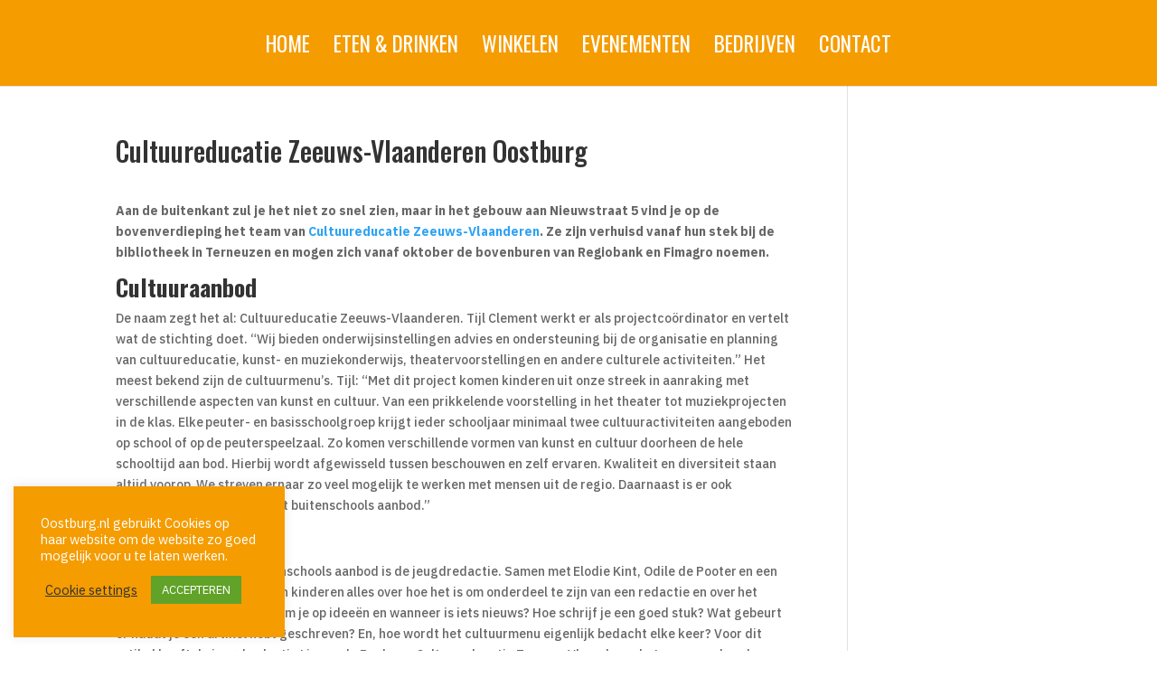

--- FILE ---
content_type: text/html; charset=UTF-8
request_url: https://www.oostburg.nl/blog/2021/12/08/cultuureducatie-zeeuws-vlaanderen-oostburg/
body_size: 16876
content:


<!DOCTYPE html>
<html lang="nl-NL">
<head>
	<meta charset="UTF-8" />
<meta http-equiv="X-UA-Compatible" content="IE=edge">
	<link rel="pingback" href="https://www.oostburg.nl/xmlrpc.php" />

	<script type="text/javascript">
		document.documentElement.className = 'js';
	</script>

	<meta name='robots' content='index, follow, max-image-preview:large, max-snippet:-1, max-video-preview:-1' />
	<style>img:is([sizes="auto" i], [sizes^="auto," i]) { contain-intrinsic-size: 3000px 1500px }</style>
	
	<!-- This site is optimized with the Yoast SEO plugin v21.6 - https://yoast.com/wordpress/plugins/seo/ -->
	<title>Cultuureducatie Zeeuws-Vlaanderen Oostburg - Oostburg</title>
	<meta name="description" content="Bij Cultuureducatie Zeeuws-Vlaanderen Oostburg komen kinderen uit de streek in aanraking met verschillende aspecten van kunst en cultuur." />
	<link rel="canonical" href="https://www.oostburg.nl/blog/2021/12/08/cultuureducatie-zeeuws-vlaanderen-oostburg/" />
	<meta property="og:locale" content="nl_NL" />
	<meta property="og:type" content="article" />
	<meta property="og:title" content="Cultuureducatie Zeeuws-Vlaanderen Oostburg - Oostburg" />
	<meta property="og:description" content="Bij Cultuureducatie Zeeuws-Vlaanderen Oostburg komen kinderen uit de streek in aanraking met verschillende aspecten van kunst en cultuur." />
	<meta property="og:url" content="https://www.oostburg.nl/blog/2021/12/08/cultuureducatie-zeeuws-vlaanderen-oostburg/" />
	<meta property="og:site_name" content="Oostburg" />
	<meta property="article:published_time" content="2021-12-08T10:23:24+00:00" />
	<meta property="article:modified_time" content="2021-12-29T07:41:25+00:00" />
	<meta name="author" content="de redactie" />
	<meta name="twitter:card" content="summary_large_image" />
	<meta name="twitter:label1" content="Geschreven door" />
	<meta name="twitter:data1" content="de redactie" />
	<meta name="twitter:label2" content="Geschatte leestijd" />
	<meta name="twitter:data2" content="5 minuten" />
	<script type="application/ld+json" class="yoast-schema-graph">{"@context":"https://schema.org","@graph":[{"@type":"WebPage","@id":"https://www.oostburg.nl/blog/2021/12/08/cultuureducatie-zeeuws-vlaanderen-oostburg/","url":"https://www.oostburg.nl/blog/2021/12/08/cultuureducatie-zeeuws-vlaanderen-oostburg/","name":"Cultuureducatie Zeeuws-Vlaanderen Oostburg - Oostburg","isPartOf":{"@id":"https://www.oostburg.nl/#website"},"datePublished":"2021-12-08T10:23:24+00:00","dateModified":"2021-12-29T07:41:25+00:00","author":{"@id":"https://www.oostburg.nl/#/schema/person/7d507ca48a15b840dffd896d4342474c"},"description":"Bij Cultuureducatie Zeeuws-Vlaanderen Oostburg komen kinderen uit de streek in aanraking met verschillende aspecten van kunst en cultuur.","breadcrumb":{"@id":"https://www.oostburg.nl/blog/2021/12/08/cultuureducatie-zeeuws-vlaanderen-oostburg/#breadcrumb"},"inLanguage":"nl-NL","potentialAction":[{"@type":"ReadAction","target":["https://www.oostburg.nl/blog/2021/12/08/cultuureducatie-zeeuws-vlaanderen-oostburg/"]}]},{"@type":"BreadcrumbList","@id":"https://www.oostburg.nl/blog/2021/12/08/cultuureducatie-zeeuws-vlaanderen-oostburg/#breadcrumb","itemListElement":[{"@type":"ListItem","position":1,"name":"Home","item":"https://www.oostburg.nl/"},{"@type":"ListItem","position":2,"name":"Cultuureducatie Zeeuws-Vlaanderen Oostburg"}]},{"@type":"WebSite","@id":"https://www.oostburg.nl/#website","url":"https://www.oostburg.nl/","name":"Oostburg","description":"Eenhoornstad","potentialAction":[{"@type":"SearchAction","target":{"@type":"EntryPoint","urlTemplate":"https://www.oostburg.nl/?s={search_term_string}"},"query-input":"required name=search_term_string"}],"inLanguage":"nl-NL"},{"@type":"Person","@id":"https://www.oostburg.nl/#/schema/person/7d507ca48a15b840dffd896d4342474c","name":"de redactie","image":{"@type":"ImageObject","inLanguage":"nl-NL","@id":"https://www.oostburg.nl/#/schema/person/image/","url":"https://secure.gravatar.com/avatar/39fae378a7cecc5c2a28c37bd3dcd8a781b50e603ef12ea28940791b434aaea4?s=96&d=mm&r=g","contentUrl":"https://secure.gravatar.com/avatar/39fae378a7cecc5c2a28c37bd3dcd8a781b50e603ef12ea28940791b434aaea4?s=96&d=mm&r=g","caption":"de redactie"},"url":"https://www.oostburg.nl/blog/author/odile/"}]}</script>
	<!-- / Yoast SEO plugin. -->


<link rel='dns-prefetch' href='//fonts.googleapis.com' />
<link rel="alternate" type="application/rss+xml" title="Oostburg &raquo; feed" href="https://www.oostburg.nl/feed/" />
<link rel="alternate" type="application/rss+xml" title="Oostburg &raquo; reacties feed" href="https://www.oostburg.nl/comments/feed/" />
<link rel="alternate" type="text/calendar" title="Oostburg &raquo; iCal Feed" href="https://www.oostburg.nl/doen/?ical=1" />
<link rel="alternate" type="application/rss+xml" title="Oostburg &raquo; Cultuureducatie Zeeuws-Vlaanderen Oostburg reacties feed" href="https://www.oostburg.nl/blog/2021/12/08/cultuureducatie-zeeuws-vlaanderen-oostburg/feed/" />
<script type="text/javascript">
/* <![CDATA[ */
window._wpemojiSettings = {"baseUrl":"https:\/\/s.w.org\/images\/core\/emoji\/15.1.0\/72x72\/","ext":".png","svgUrl":"https:\/\/s.w.org\/images\/core\/emoji\/15.1.0\/svg\/","svgExt":".svg","source":{"concatemoji":"https:\/\/www.oostburg.nl\/wp-includes\/js\/wp-emoji-release.min.js?ver=dd729a76290a9fce851b662f9624edd0"}};
/*! This file is auto-generated */
!function(i,n){var o,s,e;function c(e){try{var t={supportTests:e,timestamp:(new Date).valueOf()};sessionStorage.setItem(o,JSON.stringify(t))}catch(e){}}function p(e,t,n){e.clearRect(0,0,e.canvas.width,e.canvas.height),e.fillText(t,0,0);var t=new Uint32Array(e.getImageData(0,0,e.canvas.width,e.canvas.height).data),r=(e.clearRect(0,0,e.canvas.width,e.canvas.height),e.fillText(n,0,0),new Uint32Array(e.getImageData(0,0,e.canvas.width,e.canvas.height).data));return t.every(function(e,t){return e===r[t]})}function u(e,t,n){switch(t){case"flag":return n(e,"\ud83c\udff3\ufe0f\u200d\u26a7\ufe0f","\ud83c\udff3\ufe0f\u200b\u26a7\ufe0f")?!1:!n(e,"\ud83c\uddfa\ud83c\uddf3","\ud83c\uddfa\u200b\ud83c\uddf3")&&!n(e,"\ud83c\udff4\udb40\udc67\udb40\udc62\udb40\udc65\udb40\udc6e\udb40\udc67\udb40\udc7f","\ud83c\udff4\u200b\udb40\udc67\u200b\udb40\udc62\u200b\udb40\udc65\u200b\udb40\udc6e\u200b\udb40\udc67\u200b\udb40\udc7f");case"emoji":return!n(e,"\ud83d\udc26\u200d\ud83d\udd25","\ud83d\udc26\u200b\ud83d\udd25")}return!1}function f(e,t,n){var r="undefined"!=typeof WorkerGlobalScope&&self instanceof WorkerGlobalScope?new OffscreenCanvas(300,150):i.createElement("canvas"),a=r.getContext("2d",{willReadFrequently:!0}),o=(a.textBaseline="top",a.font="600 32px Arial",{});return e.forEach(function(e){o[e]=t(a,e,n)}),o}function t(e){var t=i.createElement("script");t.src=e,t.defer=!0,i.head.appendChild(t)}"undefined"!=typeof Promise&&(o="wpEmojiSettingsSupports",s=["flag","emoji"],n.supports={everything:!0,everythingExceptFlag:!0},e=new Promise(function(e){i.addEventListener("DOMContentLoaded",e,{once:!0})}),new Promise(function(t){var n=function(){try{var e=JSON.parse(sessionStorage.getItem(o));if("object"==typeof e&&"number"==typeof e.timestamp&&(new Date).valueOf()<e.timestamp+604800&&"object"==typeof e.supportTests)return e.supportTests}catch(e){}return null}();if(!n){if("undefined"!=typeof Worker&&"undefined"!=typeof OffscreenCanvas&&"undefined"!=typeof URL&&URL.createObjectURL&&"undefined"!=typeof Blob)try{var e="postMessage("+f.toString()+"("+[JSON.stringify(s),u.toString(),p.toString()].join(",")+"));",r=new Blob([e],{type:"text/javascript"}),a=new Worker(URL.createObjectURL(r),{name:"wpTestEmojiSupports"});return void(a.onmessage=function(e){c(n=e.data),a.terminate(),t(n)})}catch(e){}c(n=f(s,u,p))}t(n)}).then(function(e){for(var t in e)n.supports[t]=e[t],n.supports.everything=n.supports.everything&&n.supports[t],"flag"!==t&&(n.supports.everythingExceptFlag=n.supports.everythingExceptFlag&&n.supports[t]);n.supports.everythingExceptFlag=n.supports.everythingExceptFlag&&!n.supports.flag,n.DOMReady=!1,n.readyCallback=function(){n.DOMReady=!0}}).then(function(){return e}).then(function(){var e;n.supports.everything||(n.readyCallback(),(e=n.source||{}).concatemoji?t(e.concatemoji):e.wpemoji&&e.twemoji&&(t(e.twemoji),t(e.wpemoji)))}))}((window,document),window._wpemojiSettings);
/* ]]> */
</script>
<meta content="Divi v.4.8.1" name="generator"/><style id='wp-emoji-styles-inline-css' type='text/css'>

	img.wp-smiley, img.emoji {
		display: inline !important;
		border: none !important;
		box-shadow: none !important;
		height: 1em !important;
		width: 1em !important;
		margin: 0 0.07em !important;
		vertical-align: -0.1em !important;
		background: none !important;
		padding: 0 !important;
	}
</style>
<link rel='stylesheet' id='wp-block-library-css' href='https://www.oostburg.nl/wp-includes/css/dist/block-library/style.min.css?ver=dd729a76290a9fce851b662f9624edd0' type='text/css' media='all' />
<style id='classic-theme-styles-inline-css' type='text/css'>
/*! This file is auto-generated */
.wp-block-button__link{color:#fff;background-color:#32373c;border-radius:9999px;box-shadow:none;text-decoration:none;padding:calc(.667em + 2px) calc(1.333em + 2px);font-size:1.125em}.wp-block-file__button{background:#32373c;color:#fff;text-decoration:none}
</style>
<style id='global-styles-inline-css' type='text/css'>
:root{--wp--preset--aspect-ratio--square: 1;--wp--preset--aspect-ratio--4-3: 4/3;--wp--preset--aspect-ratio--3-4: 3/4;--wp--preset--aspect-ratio--3-2: 3/2;--wp--preset--aspect-ratio--2-3: 2/3;--wp--preset--aspect-ratio--16-9: 16/9;--wp--preset--aspect-ratio--9-16: 9/16;--wp--preset--color--black: #000000;--wp--preset--color--cyan-bluish-gray: #abb8c3;--wp--preset--color--white: #ffffff;--wp--preset--color--pale-pink: #f78da7;--wp--preset--color--vivid-red: #cf2e2e;--wp--preset--color--luminous-vivid-orange: #ff6900;--wp--preset--color--luminous-vivid-amber: #fcb900;--wp--preset--color--light-green-cyan: #7bdcb5;--wp--preset--color--vivid-green-cyan: #00d084;--wp--preset--color--pale-cyan-blue: #8ed1fc;--wp--preset--color--vivid-cyan-blue: #0693e3;--wp--preset--color--vivid-purple: #9b51e0;--wp--preset--gradient--vivid-cyan-blue-to-vivid-purple: linear-gradient(135deg,rgba(6,147,227,1) 0%,rgb(155,81,224) 100%);--wp--preset--gradient--light-green-cyan-to-vivid-green-cyan: linear-gradient(135deg,rgb(122,220,180) 0%,rgb(0,208,130) 100%);--wp--preset--gradient--luminous-vivid-amber-to-luminous-vivid-orange: linear-gradient(135deg,rgba(252,185,0,1) 0%,rgba(255,105,0,1) 100%);--wp--preset--gradient--luminous-vivid-orange-to-vivid-red: linear-gradient(135deg,rgba(255,105,0,1) 0%,rgb(207,46,46) 100%);--wp--preset--gradient--very-light-gray-to-cyan-bluish-gray: linear-gradient(135deg,rgb(238,238,238) 0%,rgb(169,184,195) 100%);--wp--preset--gradient--cool-to-warm-spectrum: linear-gradient(135deg,rgb(74,234,220) 0%,rgb(151,120,209) 20%,rgb(207,42,186) 40%,rgb(238,44,130) 60%,rgb(251,105,98) 80%,rgb(254,248,76) 100%);--wp--preset--gradient--blush-light-purple: linear-gradient(135deg,rgb(255,206,236) 0%,rgb(152,150,240) 100%);--wp--preset--gradient--blush-bordeaux: linear-gradient(135deg,rgb(254,205,165) 0%,rgb(254,45,45) 50%,rgb(107,0,62) 100%);--wp--preset--gradient--luminous-dusk: linear-gradient(135deg,rgb(255,203,112) 0%,rgb(199,81,192) 50%,rgb(65,88,208) 100%);--wp--preset--gradient--pale-ocean: linear-gradient(135deg,rgb(255,245,203) 0%,rgb(182,227,212) 50%,rgb(51,167,181) 100%);--wp--preset--gradient--electric-grass: linear-gradient(135deg,rgb(202,248,128) 0%,rgb(113,206,126) 100%);--wp--preset--gradient--midnight: linear-gradient(135deg,rgb(2,3,129) 0%,rgb(40,116,252) 100%);--wp--preset--font-size--small: 13px;--wp--preset--font-size--medium: 20px;--wp--preset--font-size--large: 36px;--wp--preset--font-size--x-large: 42px;--wp--preset--spacing--20: 0.44rem;--wp--preset--spacing--30: 0.67rem;--wp--preset--spacing--40: 1rem;--wp--preset--spacing--50: 1.5rem;--wp--preset--spacing--60: 2.25rem;--wp--preset--spacing--70: 3.38rem;--wp--preset--spacing--80: 5.06rem;--wp--preset--shadow--natural: 6px 6px 9px rgba(0, 0, 0, 0.2);--wp--preset--shadow--deep: 12px 12px 50px rgba(0, 0, 0, 0.4);--wp--preset--shadow--sharp: 6px 6px 0px rgba(0, 0, 0, 0.2);--wp--preset--shadow--outlined: 6px 6px 0px -3px rgba(255, 255, 255, 1), 6px 6px rgba(0, 0, 0, 1);--wp--preset--shadow--crisp: 6px 6px 0px rgba(0, 0, 0, 1);}:where(.is-layout-flex){gap: 0.5em;}:where(.is-layout-grid){gap: 0.5em;}body .is-layout-flex{display: flex;}.is-layout-flex{flex-wrap: wrap;align-items: center;}.is-layout-flex > :is(*, div){margin: 0;}body .is-layout-grid{display: grid;}.is-layout-grid > :is(*, div){margin: 0;}:where(.wp-block-columns.is-layout-flex){gap: 2em;}:where(.wp-block-columns.is-layout-grid){gap: 2em;}:where(.wp-block-post-template.is-layout-flex){gap: 1.25em;}:where(.wp-block-post-template.is-layout-grid){gap: 1.25em;}.has-black-color{color: var(--wp--preset--color--black) !important;}.has-cyan-bluish-gray-color{color: var(--wp--preset--color--cyan-bluish-gray) !important;}.has-white-color{color: var(--wp--preset--color--white) !important;}.has-pale-pink-color{color: var(--wp--preset--color--pale-pink) !important;}.has-vivid-red-color{color: var(--wp--preset--color--vivid-red) !important;}.has-luminous-vivid-orange-color{color: var(--wp--preset--color--luminous-vivid-orange) !important;}.has-luminous-vivid-amber-color{color: var(--wp--preset--color--luminous-vivid-amber) !important;}.has-light-green-cyan-color{color: var(--wp--preset--color--light-green-cyan) !important;}.has-vivid-green-cyan-color{color: var(--wp--preset--color--vivid-green-cyan) !important;}.has-pale-cyan-blue-color{color: var(--wp--preset--color--pale-cyan-blue) !important;}.has-vivid-cyan-blue-color{color: var(--wp--preset--color--vivid-cyan-blue) !important;}.has-vivid-purple-color{color: var(--wp--preset--color--vivid-purple) !important;}.has-black-background-color{background-color: var(--wp--preset--color--black) !important;}.has-cyan-bluish-gray-background-color{background-color: var(--wp--preset--color--cyan-bluish-gray) !important;}.has-white-background-color{background-color: var(--wp--preset--color--white) !important;}.has-pale-pink-background-color{background-color: var(--wp--preset--color--pale-pink) !important;}.has-vivid-red-background-color{background-color: var(--wp--preset--color--vivid-red) !important;}.has-luminous-vivid-orange-background-color{background-color: var(--wp--preset--color--luminous-vivid-orange) !important;}.has-luminous-vivid-amber-background-color{background-color: var(--wp--preset--color--luminous-vivid-amber) !important;}.has-light-green-cyan-background-color{background-color: var(--wp--preset--color--light-green-cyan) !important;}.has-vivid-green-cyan-background-color{background-color: var(--wp--preset--color--vivid-green-cyan) !important;}.has-pale-cyan-blue-background-color{background-color: var(--wp--preset--color--pale-cyan-blue) !important;}.has-vivid-cyan-blue-background-color{background-color: var(--wp--preset--color--vivid-cyan-blue) !important;}.has-vivid-purple-background-color{background-color: var(--wp--preset--color--vivid-purple) !important;}.has-black-border-color{border-color: var(--wp--preset--color--black) !important;}.has-cyan-bluish-gray-border-color{border-color: var(--wp--preset--color--cyan-bluish-gray) !important;}.has-white-border-color{border-color: var(--wp--preset--color--white) !important;}.has-pale-pink-border-color{border-color: var(--wp--preset--color--pale-pink) !important;}.has-vivid-red-border-color{border-color: var(--wp--preset--color--vivid-red) !important;}.has-luminous-vivid-orange-border-color{border-color: var(--wp--preset--color--luminous-vivid-orange) !important;}.has-luminous-vivid-amber-border-color{border-color: var(--wp--preset--color--luminous-vivid-amber) !important;}.has-light-green-cyan-border-color{border-color: var(--wp--preset--color--light-green-cyan) !important;}.has-vivid-green-cyan-border-color{border-color: var(--wp--preset--color--vivid-green-cyan) !important;}.has-pale-cyan-blue-border-color{border-color: var(--wp--preset--color--pale-cyan-blue) !important;}.has-vivid-cyan-blue-border-color{border-color: var(--wp--preset--color--vivid-cyan-blue) !important;}.has-vivid-purple-border-color{border-color: var(--wp--preset--color--vivid-purple) !important;}.has-vivid-cyan-blue-to-vivid-purple-gradient-background{background: var(--wp--preset--gradient--vivid-cyan-blue-to-vivid-purple) !important;}.has-light-green-cyan-to-vivid-green-cyan-gradient-background{background: var(--wp--preset--gradient--light-green-cyan-to-vivid-green-cyan) !important;}.has-luminous-vivid-amber-to-luminous-vivid-orange-gradient-background{background: var(--wp--preset--gradient--luminous-vivid-amber-to-luminous-vivid-orange) !important;}.has-luminous-vivid-orange-to-vivid-red-gradient-background{background: var(--wp--preset--gradient--luminous-vivid-orange-to-vivid-red) !important;}.has-very-light-gray-to-cyan-bluish-gray-gradient-background{background: var(--wp--preset--gradient--very-light-gray-to-cyan-bluish-gray) !important;}.has-cool-to-warm-spectrum-gradient-background{background: var(--wp--preset--gradient--cool-to-warm-spectrum) !important;}.has-blush-light-purple-gradient-background{background: var(--wp--preset--gradient--blush-light-purple) !important;}.has-blush-bordeaux-gradient-background{background: var(--wp--preset--gradient--blush-bordeaux) !important;}.has-luminous-dusk-gradient-background{background: var(--wp--preset--gradient--luminous-dusk) !important;}.has-pale-ocean-gradient-background{background: var(--wp--preset--gradient--pale-ocean) !important;}.has-electric-grass-gradient-background{background: var(--wp--preset--gradient--electric-grass) !important;}.has-midnight-gradient-background{background: var(--wp--preset--gradient--midnight) !important;}.has-small-font-size{font-size: var(--wp--preset--font-size--small) !important;}.has-medium-font-size{font-size: var(--wp--preset--font-size--medium) !important;}.has-large-font-size{font-size: var(--wp--preset--font-size--large) !important;}.has-x-large-font-size{font-size: var(--wp--preset--font-size--x-large) !important;}
:where(.wp-block-post-template.is-layout-flex){gap: 1.25em;}:where(.wp-block-post-template.is-layout-grid){gap: 1.25em;}
:where(.wp-block-columns.is-layout-flex){gap: 2em;}:where(.wp-block-columns.is-layout-grid){gap: 2em;}
:root :where(.wp-block-pullquote){font-size: 1.5em;line-height: 1.6;}
</style>
<link rel='stylesheet' id='cookie-law-info-css' href='https://www.oostburg.nl/wp-content/plugins/cookie-law-info/legacy/public/css/cookie-law-info-public.css?ver=3.1.7' type='text/css' media='all' />
<link rel='stylesheet' id='cookie-law-info-gdpr-css' href='https://www.oostburg.nl/wp-content/plugins/cookie-law-info/legacy/public/css/cookie-law-info-gdpr.css?ver=3.1.7' type='text/css' media='all' />
<link rel='stylesheet' id='wpa-css-css' href='https://www.oostburg.nl/wp-content/plugins/honeypot/includes/css/wpa.css?ver=2.1.10' type='text/css' media='all' />
<link rel='stylesheet' id='fh-carousel-owl-css' href='https://www.oostburg.nl/wp-content/plugins/post-carousel-for-dv-builder//assets/css/owl.carousel.min.css?ver=dd729a76290a9fce851b662f9624edd0' type='text/css' media='all' />
<link rel='stylesheet' id='fh-carousel-style-css' href='https://www.oostburg.nl/wp-content/plugins/post-carousel-for-dv-builder//assets/css/fh-carousel.css?ver=1764205942' type='text/css' media='all' />
<link rel='stylesheet' id='searchandfilter-css' href='https://www.oostburg.nl/wp-content/plugins/search-filter/style.css?ver=1' type='text/css' media='all' />
<link rel='stylesheet' id='divi-style-css' href='https://www.oostburg.nl/wp-content/themes/Divi-4/style.dev.css?ver=4.8.1' type='text/css' media='all' />
<link rel='stylesheet' id='et-builder-googlefonts-cached-css' href='https://fonts.googleapis.com/css?family=Oswald:200,300,regular,500,600,700|IBM+Plex+Sans:100,100italic,200,200italic,300,300italic,regular,italic,500,500italic,600,600italic,700,700italic&#038;subset=latin,latin-ext&#038;display=swap' type='text/css' media='all' />
<link rel='stylesheet' id='et-shortcodes-responsive-css-css' href='https://www.oostburg.nl/wp-content/themes/Divi-4/epanel/shortcodes/css/shortcodes_responsive.css?ver=4.8.1' type='text/css' media='all' />
<link rel='stylesheet' id='magnific-popup-css' href='https://www.oostburg.nl/wp-content/themes/Divi-4/includes/builder/styles/magnific_popup.css?ver=4.8.1' type='text/css' media='all' />
<link rel='stylesheet' id='dashicons-css' href='https://www.oostburg.nl/wp-includes/css/dashicons.min.css?ver=dd729a76290a9fce851b662f9624edd0' type='text/css' media='all' />
<script type="text/javascript" src="https://www.oostburg.nl/wp-includes/js/jquery/jquery.min.js?ver=3.7.1" id="jquery-core-js"></script>
<script type="text/javascript" src="https://www.oostburg.nl/wp-includes/js/jquery/jquery-migrate.min.js?ver=3.4.1" id="jquery-migrate-js"></script>
<script type="text/javascript" id="cookie-law-info-js-extra">
/* <![CDATA[ */
var Cli_Data = {"nn_cookie_ids":[],"cookielist":[],"non_necessary_cookies":[],"ccpaEnabled":"","ccpaRegionBased":"","ccpaBarEnabled":"","strictlyEnabled":["necessary","obligatoire"],"ccpaType":"gdpr","js_blocking":"1","custom_integration":"","triggerDomRefresh":"","secure_cookies":""};
var cli_cookiebar_settings = {"animate_speed_hide":"500","animate_speed_show":"500","background":"#f59c00","border":"#b1a6a6c2","border_on":"","button_1_button_colour":"#61a229","button_1_button_hover":"#4e8221","button_1_link_colour":"#fff","button_1_as_button":"1","button_1_new_win":"","button_2_button_colour":"#333","button_2_button_hover":"#292929","button_2_link_colour":"#444","button_2_as_button":"","button_2_hidebar":"","button_3_button_colour":"#3566bb","button_3_button_hover":"#2a5296","button_3_link_colour":"#fff","button_3_as_button":"1","button_3_new_win":"","button_4_button_colour":"#000","button_4_button_hover":"#000000","button_4_link_colour":"#333333","button_4_as_button":"","button_7_button_colour":"#61a229","button_7_button_hover":"#4e8221","button_7_link_colour":"#fff","button_7_as_button":"1","button_7_new_win":"","font_family":"inherit","header_fix":"","notify_animate_hide":"1","notify_animate_show":"","notify_div_id":"#cookie-law-info-bar","notify_position_horizontal":"right","notify_position_vertical":"bottom","scroll_close":"","scroll_close_reload":"","accept_close_reload":"","reject_close_reload":"","showagain_tab":"","showagain_background":"#fff","showagain_border":"#000","showagain_div_id":"#cookie-law-info-again","showagain_x_position":"100px","text":"#ffffff","show_once_yn":"","show_once":"10000","logging_on":"","as_popup":"","popup_overlay":"1","bar_heading_text":"","cookie_bar_as":"widget","popup_showagain_position":"bottom-right","widget_position":"left"};
var log_object = {"ajax_url":"https:\/\/www.oostburg.nl\/wp-admin\/admin-ajax.php"};
/* ]]> */
</script>
<script type="text/javascript" src="https://www.oostburg.nl/wp-content/plugins/cookie-law-info/legacy/public/js/cookie-law-info-public.js?ver=3.1.7" id="cookie-law-info-js"></script>
<script type="text/javascript" src="https://www.oostburg.nl/wp-content/plugins/post-carousel-for-dv-builder//assets/js/owl.carousel.min.js?ver=dd729a76290a9fce851b662f9624edd0" id="fh-carousel-owl-js"></script>
<script type="text/javascript" src="https://www.oostburg.nl/wp-content/plugins/post-carousel-for-dv-builder//assets/js/fh-carousel.js?ver=1764205942" id="fh-carousel-script-js"></script>
<link rel="https://api.w.org/" href="https://www.oostburg.nl/wp-json/" /><link rel="alternate" title="JSON" type="application/json" href="https://www.oostburg.nl/wp-json/wp/v2/posts/3142" /><link rel="alternate" title="oEmbed (JSON)" type="application/json+oembed" href="https://www.oostburg.nl/wp-json/oembed/1.0/embed?url=https%3A%2F%2Fwww.oostburg.nl%2Fblog%2F2021%2F12%2F08%2Fcultuureducatie-zeeuws-vlaanderen-oostburg%2F" />
<link rel="alternate" title="oEmbed (XML)" type="text/xml+oembed" href="https://www.oostburg.nl/wp-json/oembed/1.0/embed?url=https%3A%2F%2Fwww.oostburg.nl%2Fblog%2F2021%2F12%2F08%2Fcultuureducatie-zeeuws-vlaanderen-oostburg%2F&#038;format=xml" />
<!-- Global site tag (gtag.js) - Google Analytics -->
<script async src="https://www.googletagmanager.com/gtag/js?id=G-FH66T0TBVN"></script>
<script>
  window.dataLayer = window.dataLayer || [];
  function gtag(){dataLayer.push(arguments);}
  gtag('js', new Date());

  gtag('config', 'G-FH66T0TBVN');
</script><meta name="tec-api-version" content="v1"><meta name="tec-api-origin" content="https://www.oostburg.nl"><link rel="alternate" href="https://www.oostburg.nl/wp-json/tribe/events/v1/" /><meta name="viewport" content="width=device-width, initial-scale=1.0, maximum-scale=1.0, user-scalable=0" /><link rel="preload" href="https://www.oostburg.nl/wp-content/themes/Divi-4/core/admin/fonts/modules.ttf" as="font" crossorigin="anonymous"><link rel="icon" href="https://www.oostburg.nl/wp-content/uploads/2021/03/cropped-favicon_oostburg-1-32x32.png" sizes="32x32" />
<link rel="icon" href="https://www.oostburg.nl/wp-content/uploads/2021/03/cropped-favicon_oostburg-1-192x192.png" sizes="192x192" />
<link rel="apple-touch-icon" href="https://www.oostburg.nl/wp-content/uploads/2021/03/cropped-favicon_oostburg-1-180x180.png" />
<meta name="msapplication-TileImage" content="https://www.oostburg.nl/wp-content/uploads/2021/03/cropped-favicon_oostburg-1-270x270.png" />
<style id="et-divi-customizer-global-cached-inline-styles">#main-header,#main-header .nav li ul,.et-search-form,#main-header .et_mobile_menu{background-color:#f59c00}.et_header_style_centered .mobile_nav .select_page,.et_header_style_split .mobile_nav .select_page,.et_nav_text_color_light #top-menu>li>a,.et_nav_text_color_dark #top-menu>li>a,#top-menu a,.et_mobile_menu li a,.et_nav_text_color_light .et_mobile_menu li a,.et_nav_text_color_dark .et_mobile_menu li a,#et_search_icon:before,.et_search_form_container input,span.et_close_search_field:after,#et-top-navigation .et-cart-info{color:#ffffff}.et_search_form_container input::-moz-placeholder{color:#ffffff}.et_search_form_container input::-webkit-input-placeholder{color:#ffffff}.et_search_form_container input:-ms-input-placeholder{color:#ffffff}#top-header,#top-header a,#et-secondary-nav li li a,#top-header .et-social-icon a:before{font-size:20px}#top-menu li a{font-size:23px}body.et_vertical_nav .container.et_search_form_container .et-search-form input{font-size:23px!important}#top-menu li a,.et_search_form_container input{font-weight:normal;font-style:normal;text-transform:uppercase;text-decoration:none}.et_search_form_container input::-moz-placeholder{font-weight:normal;font-style:normal;text-transform:uppercase;text-decoration:none}.et_search_form_container input::-webkit-input-placeholder{font-weight:normal;font-style:normal;text-transform:uppercase;text-decoration:none}.et_search_form_container input:-ms-input-placeholder{font-weight:normal;font-style:normal;text-transform:uppercase;text-decoration:none}#top-menu li.current-menu-ancestor>a,#top-menu li.current-menu-item>a,#top-menu li.current_page_item>a,.et_color_scheme_red #top-menu li.current-menu-ancestor>a,.et_color_scheme_red #top-menu li.current-menu-item>a,.et_color_scheme_red #top-menu li.current_page_item>a,.et_color_scheme_pink #top-menu li.current-menu-ancestor>a,.et_color_scheme_pink #top-menu li.current-menu-item>a,.et_color_scheme_pink #top-menu li.current_page_item>a,.et_color_scheme_orange #top-menu li.current-menu-ancestor>a,.et_color_scheme_orange #top-menu li.current-menu-item>a,.et_color_scheme_orange #top-menu li.current_page_item>a,.et_color_scheme_green #top-menu li.current-menu-ancestor>a,.et_color_scheme_green #top-menu li.current-menu-item>a,.et_color_scheme_green #top-menu li.current_page_item>a{color:#214d9b}#main-footer{background-color:#214f98}#footer-widgets .footer-widget a,#footer-widgets .footer-widget li a,#footer-widgets .footer-widget li a:hover{color:#ffffff}.footer-widget{color:#ffffff}#main-footer .footer-widget h4{color:#ffffff}.footer-widget li:before{border-color:#ffffff}.bottom-nav,.bottom-nav a,.bottom-nav li.current-menu-item a{color:#ffffff}#et-footer-nav .bottom-nav li.current-menu-item a{color:#ffffff}#footer-bottom{background-color:#214f98}#footer-info,#footer-info a{color:#c9c9c9}#footer-bottom .et-social-icon a{color:#ffffff}.et_slide_in_menu_container,.et_slide_in_menu_container .et-search-field{letter-spacing:px}.et_slide_in_menu_container .et-search-field::-moz-placeholder{letter-spacing:px}.et_slide_in_menu_container .et-search-field::-webkit-input-placeholder{letter-spacing:px}.et_slide_in_menu_container .et-search-field:-ms-input-placeholder{letter-spacing:px}@media only screen and (min-width:981px){.et_header_style_left #et-top-navigation,.et_header_style_split #et-top-navigation{padding:111px 0 0 0}.et_header_style_left #et-top-navigation nav>ul>li>a,.et_header_style_split #et-top-navigation nav>ul>li>a{padding-bottom:111px}.et_header_style_split .centered-inline-logo-wrap{width:221px;margin:-221px 0}.et_header_style_split .centered-inline-logo-wrap #logo{max-height:221px}.et_pb_svg_logo.et_header_style_split .centered-inline-logo-wrap #logo{height:221px}.et_header_style_centered #top-menu>li>a{padding-bottom:40px}.et_header_style_slide #et-top-navigation,.et_header_style_fullscreen #et-top-navigation{padding:102px 0 102px 0!important}.et_header_style_centered #main-header .logo_container{height:221px}.et_header_style_centered #logo{max-height:100%}.et_pb_svg_logo.et_header_style_centered #logo{height:100%}.et_header_style_centered.et_hide_primary_logo #main-header:not(.et-fixed-header) .logo_container,.et_header_style_centered.et_hide_fixed_logo #main-header.et-fixed-header .logo_container{height:39.78px}.et_header_style_left .et-fixed-header #et-top-navigation,.et_header_style_split .et-fixed-header #et-top-navigation{padding:35px 0 0 0}.et_header_style_left .et-fixed-header #et-top-navigation nav>ul>li>a,.et_header_style_split .et-fixed-header #et-top-navigation nav>ul>li>a{padding-bottom:35px}.et_header_style_centered header#main-header.et-fixed-header .logo_container{height:70px}.et_header_style_split #main-header.et-fixed-header .centered-inline-logo-wrap{width:70px;margin:-70px 0}.et_header_style_split .et-fixed-header .centered-inline-logo-wrap #logo{max-height:70px}.et_pb_svg_logo.et_header_style_split .et-fixed-header .centered-inline-logo-wrap #logo{height:70px}.et_header_style_slide .et-fixed-header #et-top-navigation,.et_header_style_fullscreen .et-fixed-header #et-top-navigation{padding:26px 0 26px 0!important}.et-fixed-header #top-menu a,.et-fixed-header #et_search_icon:before,.et-fixed-header #et_top_search .et-search-form input,.et-fixed-header .et_search_form_container input,.et-fixed-header .et_close_search_field:after,.et-fixed-header #et-top-navigation .et-cart-info{color:#ffffff!important}.et-fixed-header .et_search_form_container input::-moz-placeholder{color:#ffffff!important}.et-fixed-header .et_search_form_container input::-webkit-input-placeholder{color:#ffffff!important}.et-fixed-header .et_search_form_container input:-ms-input-placeholder{color:#ffffff!important}.et-fixed-header #top-menu li.current-menu-ancestor>a,.et-fixed-header #top-menu li.current-menu-item>a,.et-fixed-header #top-menu li.current_page_item>a{color:#214d9b!important}}@media only screen and (min-width:1350px){.et_pb_row{padding:27px 0}.et_pb_section{padding:54px 0}.single.et_pb_pagebuilder_layout.et_full_width_page .et_post_meta_wrapper{padding-top:81px}.et_pb_fullwidth_section{padding:0}}	h1,h2,h3,h4,h5,h6{font-family:'Oswald',Helvetica,Arial,Lucida,sans-serif}body,input,textarea,select{font-family:'IBM Plex Sans',Helvetica,Arial,Lucida,sans-serif}#main-header,#et-top-navigation{font-family:'Oswald',Helvetica,Arial,Lucida,sans-serif}#top-header .container{font-family:'Oswald',Helvetica,Arial,Lucida,sans-serif}#footer-info{width:100%;margin:0 auto;text-align:center!important}@media only screen and (min-width:980px){#footer-bottom .et-social-icons{margin-bottom:-28px}}.et_pb_filterable_portfolio_grid .et_pb_portfolio_item,.et_pb_filterable_portfolio_grid .column_width,.et_pb_filterable_portfolio_grid .et_pb_portfolio_image,.et_pb_filterable_portfolio_grid .et_pb_portfolio_image.portrait img{width:300px!important}.et_pb_filterable_portfolio_grid .et_pb_portfolio_image img{min-width:300px}.et_pb_filterable_portfolio_grid .et_pb_portfolio_image,.et_pb_filterable_portfolio_grid .et_pb_portfolio_image.landscape img{height:300px!important}.et_pb_filterable_portfolio_grid .et_pb_portfolio_image img{min-height:300px}.et_pb_filterable_portfolio_grid .et_pb_portfolio_item{margin-bottom:25px!important;margin-right:25px!important}.et_pb_portfolio_filters{background-color:#f59c00;padding:10px}.filterknop{font-family:'IBM Plex sans','Arial';font-size:20px;width:400px;display:inline-block;cursor:pointer;padding:10px;padding-right:20px;outline:0;border:0px;border-radius:0px;background:#fffff;color:#f59c00}.filterknop:hover,.filterknop:focus{font-family:'IBM Plex sans','Arial';color:#f59c00;background:#fffff}.newsButton{box-shadow:inset 0px 1px 0px 0px #fce2c1;background:linear-gradient(to bottom,#ffc477 5%,#fb9e25 100%);background-color:#f59c00;border-radius:6px;border:1px solid #eeb44f;display:inline-block;cursor:pointer;color:#ffffff;font-family:Arial;font-size:15px;font-weight:bold;padding:6px 24px;text-decoration:none;text-shadow:0px 1px 0px #cc9f52}.newsButton:hover{background:linear-gradient(to bottom,#fb9e25 5%,#ffc477 100%);background-color:#fb9e25}.newsButton:active{position:relative;top:1px}</style></head>
<body data-rsssl=1 class="wp-singular post-template-default single single-post postid-3142 single-format-standard wp-theme-Divi-4 tribe-no-js et_pb_button_helper_class et_fixed_nav et_show_nav et_pb_show_title et_hide_primary_logo et_hide_fixed_logo et_primary_nav_dropdown_animation_fade et_secondary_nav_dropdown_animation_fade et_header_style_centered et_pb_footer_columns4 et_cover_background et_pb_gutter osx et_pb_gutters3 et_right_sidebar et_divi_theme et-db">
	<div id="page-container">

	
	
			<header id="main-header" data-height-onload="221">
			<div class="container clearfix et_menu_container">
							<div class="logo_container">
					<span class="logo_helper"></span>
					<a href="https://www.oostburg.nl/">
						<img src="https://www.oostburg.nl/wp-content/uploads/2023/06/transvul.png" alt="Oostburg" id="logo" data-height-percentage="100" />
					</a>
				</div>
							<div id="et-top-navigation" data-height="221" data-fixed-height="70">
											<nav id="top-menu-nav">
						<ul id="top-menu" class="nav"><li id="menu-item-3788" class="menu-item menu-item-type-custom menu-item-object-custom menu-item-home menu-item-3788"><a href="https://www.oostburg.nl">HOME</a></li>
<li id="menu-item-879" class="menu-item menu-item-type-post_type menu-item-object-page menu-item-879"><a href="https://www.oostburg.nl/eten-drinken/">ETEN &#038; DRINKEN</a></li>
<li id="menu-item-888" class="menu-item menu-item-type-post_type menu-item-object-page menu-item-888"><a href="https://www.oostburg.nl/winkelen/">WINKELEN</a></li>
<li id="menu-item-1720" class="menu-item menu-item-type-custom menu-item-object-custom menu-item-1720"><a href="https://www.oostburg.nl/doen/">EVENEMENTEN</a></li>
<li id="menu-item-733" class="menu-item menu-item-type-post_type menu-item-object-page menu-item-733"><a href="https://www.oostburg.nl/bedrijven/">BEDRIJVEN</a></li>
<li id="menu-item-3761" class="menu-item menu-item-type-custom menu-item-object-custom menu-item-3761"><a href="https://www.oostburg.nl/contact/">CONTACT</a></li>
</ul>						</nav>
					
					
					
					
					<div id="et_mobile_nav_menu">
				<div class="mobile_nav closed">
					<span class="select_page">Selecteer een pagina</span>
					<span class="mobile_menu_bar mobile_menu_bar_toggle"></span>
				</div>
			</div>				</div> <!-- #et-top-navigation -->
			</div> <!-- .container -->
			<div class="et_search_outer">
				<div class="container et_search_form_container">
					<form role="search" method="get" class="et-search-form" action="https://www.oostburg.nl/">
					<input type="search" class="et-search-field" placeholder="Zoek &hellip;" value="" name="s" title="Zoek naar:" />					</form>
					<span class="et_close_search_field"></span>
				</div>
			</div>
		</header> <!-- #main-header -->
			<div id="et-main-area">
	
<div id="main-content">
		<div class="container">
		<div id="content-area" class="clearfix">
			<div id="left-area">
											<article id="post-3142" class="et_pb_post post-3142 post type-post status-publish format-standard hentry category-december-2021">
											<div class="et_post_meta_wrapper">
							<h1 class="entry-title">Cultuureducatie Zeeuws-Vlaanderen Oostburg</h1>

						
												</div> <!-- .et_post_meta_wrapper -->
				
					<div class="entry-content">
					<p><b><span data-contrast="auto">Aan de buitenkant zul je het niet zo snel zien, maar in het gebouw aan Nieuwstraat 5 vind je op de bovenverdieping het team van <a href="https://www.cultuurmenus.nl/">Cultuureducatie Zeeuws-Vlaanderen</a>. Ze zijn verhuisd vanaf hun stek bij de bibliotheek in Terneuzen en mogen zich vanaf oktober de bovenburen van Regiobank en Fimagro noemen. </span></b><span data-ccp-props="{&quot;201341983&quot;:0,&quot;335559739&quot;:0,&quot;335559740&quot;:240}"> </span></p>
<h2><b><span data-contrast="auto">Cultuuraanbod</span></b><span data-ccp-props="{&quot;201341983&quot;:0,&quot;335559739&quot;:0,&quot;335559740&quot;:240}"> </span></h2>
<p><span data-contrast="auto">De naam zegt het al: Cultuureducatie Zeeuws-Vlaanderen. Tijl Clement werkt er als projectcoördinator en vertelt wat de stichting doet. “Wij bieden onderwijsinstellingen advies en ondersteuning bij de organisatie en planning van cultuureducatie, kunst- en muziekonderwijs, theatervoorstellingen en andere culturele activiteiten.” Het meest bekend zijn de cultuurmenu’s. Tijl: “Met dit project komen kinderen uit onze streek in aanraking met verschillende aspecten van kunst en cultuur. Van een prikkelende voorstelling in het theater tot muziekprojecten in de klas. Elke peuter- en basisschoolgroep krijgt ieder schooljaar minimaal twee cultuuractiviteiten aangeboden op school of op de peuterspeelzaal. Zo komen verschillende vormen van kunst en cultuur doorheen de hele schooltijd aan bod. Hierbij wordt afgewisseld tussen beschouwen en zelf ervaren. Kwaliteit en diversiteit staan altijd voorop. We streven ernaar zo veel mogelijk te werken met mensen uit de regio. Daarnaast is er ook cultuuraanbod na school, het buitenschools aanbod.”</span><span data-ccp-props="{&quot;201341983&quot;:0,&quot;335559739&quot;:0,&quot;335559740&quot;:240}"> </span></p>
<h2><b><span data-contrast="auto">Jeugdredactie</span></b><span data-ccp-props="{&quot;201341983&quot;:0,&quot;335559739&quot;:0,&quot;335559740&quot;:240}"> </span></h2>
<p><span data-contrast="auto">Een voorbeeld van het buitenschools aanbod is de jeugdredactie. Samen met Elodie Kint, Odile de Pooter en een groep collegareporters leren kinderen alles over hoe het is om onderdeel te zijn van een redactie en over het speuren naar nieuws. Hoe kom je op ideeën en wanneer is iets nieuws? Hoe schrijf je een goed stuk? Wat gebeurt er nadat je een artikel hebt geschreven? En, hoe wordt het cultuurmenu eigenlijk bedacht elke keer? Voor dit artikel heeft de jeugdredactie Lianne de Back van Cultuureducatie Zeeuws-Vlaanderen het vuur aan de schenen gelegd! </span><span data-ccp-props="{&quot;201341983&quot;:0,&quot;335559739&quot;:0,&quot;335559740&quot;:240}"> </span></p>
<h2><b><span data-contrast="auto">Een nieuw kantoor voor Cultuureducatie Zeeuws-Vlaanderen</span></b><span data-ccp-props="{&quot;201341983&quot;:0,&quot;335559739&quot;:0,&quot;335559740&quot;:240}"> </span></h2>
<p><b><span data-contrast="auto">Roel: Waarom is het kantoor verhuisd vanuit Terneuzen naar <a href="https://www.oostburg.nl/blog/2021/11/19/wijzijnoostburg/">Oostburg</a>?</span></b><span data-ccp-props="{&quot;201341983&quot;:0,&quot;335559739&quot;:0,&quot;335559740&quot;:240}"> </span></p>
<p><span data-contrast="auto">“Het oude kantoor was te klein. We hadden te weinig werkplek en ruimte om onze spullen op te bergen. Bovendien is het nieuwe kantoor dichterbij en de meeste werknemers wonen in de gemeente Sluis.”</span><span data-ccp-props="{&quot;201341983&quot;:0,&quot;335559739&quot;:0,&quot;335559740&quot;:240}"> </span></p>
<p><b><span data-contrast="auto">Jet: Waarom staan al die schilderijen en foto’s hier in jullie kantoor?</span></b><span data-ccp-props="{&quot;201341983&quot;:0,&quot;335559739&quot;:0,&quot;335559740&quot;:240}"> </span></p>
<p><span data-contrast="auto">“Van onze projecten van de cultuurmenu’s hebben we een paar leuke dingen opgehangen. De mevrouw in het bos bij de boom is bijvoorbeeld op een hele speciale manier gemaakt. We hebben ook portretten van kinderen hangen die net als het Melkmeisje zijn gefotografeerd.”</span><span data-ccp-props="{&quot;201341983&quot;:0,&quot;335559739&quot;:0,&quot;335559740&quot;:240}"> </span></p>
<p><b><span data-contrast="auto">Werken jullie hier in dit kantoor ook voor de bank?</span></b><span data-ccp-props="{&quot;201341983&quot;:0,&quot;335559739&quot;:0,&quot;335559740&quot;:240}"> </span></p>
<p><span data-contrast="auto">“Wij niet, want wij zijn van Cultuureducatie Zeeuws-Vlaanderen. Wij hebben ook een aparte ingang. Hier beneden werken de mensen van de Regiobank en Fimagro.</span><span data-ccp-props="{&quot;201341983&quot;:0,&quot;335559739&quot;:0,&quot;335559740&quot;:240}"> </span></p>
<p><b><span data-contrast="auto">Myron: Hoe zijn jullie op het idee gekomen om de jeugdredactie te starten?</span></b><span data-ccp-props="{&quot;201341983&quot;:0,&quot;335559739&quot;:0,&quot;335559740&quot;:240}"> </span></p>
<p><span data-contrast="auto">“We zijn op het idee gekomen van de jeugdredactie omdat iets als dit er nog niet was in de gemeente. We bedachten eerder al een kort project met een journaliste: de kinderen maakten toen een eigen krant. We merkten dat het leuk zou zijn om dit vaker te doen met een groep kinderen. Daar is de huidige jeugdredactie uit ontstaan. Door dit over een langere periode te doen kunnen de redactieleden beter ontdekken wat zij leuk vinden, goed in zijn en hier beter in worden.”</span><span data-ccp-props="{&quot;201341983&quot;:0,&quot;335559739&quot;:0,&quot;335559740&quot;:240}"> </span></p>
<p><b><span data-contrast="auto">Rosalinde: De redactie organiseren jullie voor kinderen, maar ook voor jongeren?</span></b><span data-ccp-props="{&quot;201341983&quot;:0,&quot;335559739&quot;:0,&quot;335559740&quot;:240}"> </span></p>
<p><span data-contrast="auto">“We hebben het samen met een team bedacht in 2018. We vonden het leuk om kinderen ergens over te gaan laten schrijven. En als kinderen dat dan bleven doen dan zouden ze er steeds beter in worden. En misschien zouden jongeren dat ook leuk vinden. Dus, ja we organiseren het ook voor jongeren.”</span><span data-ccp-props="{&quot;201341983&quot;:0,&quot;335559739&quot;:0,&quot;335559740&quot;:240}"> </span></p>
<p><b><span data-contrast="auto">Célia: Waarom doen jullie de projecten van de Cultuurmenu’s alleen met kinderen en niet met jongeren?</span></b><span data-ccp-props="{&quot;201341983&quot;:0,&quot;335559739&quot;:0,&quot;335559740&quot;:240}"> </span></p>
<p><span data-contrast="auto">“Dit schooljaar doen we de projecten niet alleen met kinderen, maar ook nog maar net met jongeren. De projecten voor jongeren kan je vinden op onze website: </span><span data-contrast="auto">https://www.cultuurmenus.nl/?type=projecten-12-19</span><span data-contrast="auto">” </span><span data-ccp-props="{&quot;201341983&quot;:0,&quot;335559739&quot;:0,&quot;335559740&quot;:240}"> </span></p>
<h2><b><span data-contrast="auto">De jeugdredactie</span></b><span data-ccp-props="{&quot;201341983&quot;:0,&quot;335559739&quot;:0,&quot;335559740&quot;:240}"> </span></h2>
<p><span data-contrast="auto">Maak kennis met Rosalinde, Myron, Célia, Roel en Jet! Ze komen iedere maand samen in het kantoor van Cultuureducatie Zeeuws-Vlaanderen.</span><span data-ccp-props="{&quot;201341983&quot;:0,&quot;335559739&quot;:0,&quot;335559740&quot;:240}"> </span></p>
<p><b><span data-contrast="auto">Rosalinde: </span></b><span data-contrast="auto">&#8220;Het lijkt mij leuk om te schrijven, daarom doe ik mee aan de kinderredactie. Thuis schrijf ik ook wel eens verhaaltjes en lees ik graag de Donald Duck, Suske en Wiske of de boeken van Harry Potter. Die zijn heel dik, maar dat vind ik niet erg. Mijn hobby&#8217;s zijn tekenen en knutselen, dus ik ben graag creatief bezig. Later zou ik graag juffrouw willen worden.”</span><span data-ccp-props="{&quot;201341983&quot;:0,&quot;335559739&quot;:0,&quot;335559740&quot;:240}"> </span></p>
<p><b><span data-contrast="auto">Myron: </span></b><span data-contrast="auto">“Ik doe mee aan de kinderredactie, omdat ik heel erg nieuwsgierig ben. Als er iets is gebeurd, wil ik altijd weten wat er is. Thuis lees ik graag strips, zoals Donald Duck. En mijn hobby&#8217;s zijn voetballen, paardrijden en zwemmen. Later zou ik graag bakker willen worden. Met mijn vriendinnen heb ik al afgesproken dat we misschien samen een bakkerij beginnen.”</span><span data-ccp-props="{&quot;201341983&quot;:0,&quot;335559739&quot;:0,&quot;335559740&quot;:240}"> </span></p>
<p><b><span data-contrast="auto">Célia: </span></b><span data-contrast="auto">“Interviewen en schrijven vind ik leuk, daarom doe ik mee aan de kinderredactie. Ik lees zelf graag in de Donald Duck. Verder zijn hobby&#8217;s voetballen, turnen en buitenspelen. Later zou ik apotheker of bakker willen worden. Misschien begin ik wel een bakkerij met mijn beste vriendin Myron&#8221;. </span><span data-ccp-props="{&quot;201341983&quot;:0,&quot;335559739&quot;:0,&quot;335559740&quot;:240}"> </span></p>
<p><b><span data-contrast="auto">Roel:</span></b><span data-ccp-props="{&quot;201341983&quot;:0,&quot;335559739&quot;:0,&quot;335559740&quot;:240}">  </span><span data-contrast="auto">“Het lijkt mij wel leuk om te schrijven voor een tijdschrift. Ik lees graag Donald Duck, Elsje en de boeken van Niek de Groot. Mijn hobby&#8217;s zijn gamen en voetbal. Wat ik later wil worden, is politie of game-ontwerper. </span><span data-ccp-props="{&quot;201341983&quot;:0,&quot;335559739&quot;:0,&quot;335559740&quot;:240}"> </span></p>
<p><b><span data-contrast="auto">Jet: </span></b><span data-contrast="auto">“Ik doe mee aan de kinderredactie, omdat het me leuk lijkt om te schrijven. Ook lijkt het me leuk om mensen te interviewen. Zelf lees ik graag de Donald Duck en de Tina en ik maak de puzzels in de krant. Mijn hobby&#8217;s zijn gitaarspelen en knutselen. Ik woon in Zuidzande en heb geiten, eenden en kippen.”</span><span data-ccp-props="{&quot;201341983&quot;:0,&quot;335559739&quot;:0,&quot;335559740&quot;:240}"> </span></p>
					</div> <!-- .entry-content -->
					<div class="et_post_meta_wrapper">
										</div> <!-- .et_post_meta_wrapper -->
				</article> <!-- .et_pb_post -->

						</div> <!-- #left-area -->

					</div> <!-- #content-area -->
	</div> <!-- .container -->
	</div> <!-- #main-content -->


	<span class="et_pb_scroll_top et-pb-icon"></span>


			<footer id="main-footer">
				
<div class="container">
    <div id="footer-widgets" class="clearfix">
		<div class="footer-widget"><div id="text-4" class="fwidget et_pb_widget widget_text">			<div class="textwidget"><p><a href="https://www.wezienjehiergraag.nl/"><img loading="lazy" decoding="async" class="alignnone wp-image-2142 size-medium" src="https://www.ibc-area54.nl/wp-content/uploads/2021/03/logo-01-300x62.png" alt="" width="300" height="62" srcset="https://www.oostburg.nl/wp-content/uploads/2021/03/logo-01-300x62.png 300w, https://www.oostburg.nl/wp-content/uploads/2021/03/logo-01.png 340w" sizes="auto, (max-width: 300px) 100vw, 300px" /></a></p>
<p><a href="https://stadsraadoostburg.nl/">     <img loading="lazy" decoding="async" class="wp-image-2150 alignnone" src="https://www.ibc-area54.nl/wp-content/uploads/2021/03/stadsraad-oostburg-01-01-300x300.png" alt="stadsraad oostburg" width="75" height="75" /></a><a href="https://www.gemeentesluis.nl/"><img loading="lazy" decoding="async" class="wp-image-2140 alignnone" src="https://www.ibc-area54.nl/wp-content/uploads/2021/03/LogoSluis_Wit-261x300.png" alt="sluis gemeente logo" width="50" height="58" srcset="https://www.oostburg.nl/wp-content/uploads/2021/03/LogoSluis_Wit-261x300.png 261w, https://www.oostburg.nl/wp-content/uploads/2021/03/LogoSluis_Wit.png 300w" sizes="auto, (max-width: 50px) 100vw, 50px" /></a></p>
</div>
		</div> <!-- end .fwidget --></div> <!-- end .footer-widget --><div class="footer-widget"><div id="text-2" class="fwidget et_pb_widget widget_text"><h4 class="title">SOCIAL MEDIA</h4>			<div class="textwidget"><p><a href="https://www.facebook.com/oostburg" target="_blank" rel="noopener"><img loading="lazy" decoding="async" class="wp-image-2136 alignleft" src="https://www.oostburg.nl/wp-content/uploads/2021/03/social-media_Social-icon-09.png" alt="" width="30" height="30" /></a><a href="https://www.instagram.com/oostburg.nl/?hl=nl" target="_blank" rel="noopener"><img loading="lazy" decoding="async" class="wp-image-2133 alignleft" src="https://www.oostburg.nl/wp-content/uploads/2021/03/social-media_Social-icon.png" alt="" width="30" height="30" /></a></p>
</div>
		</div> <!-- end .fwidget --></div> <!-- end .footer-widget --><div class="footer-widget"><div id="text-5" class="fwidget et_pb_widget widget_text"><h4 class="title">ONTDEKKEN</h4>			<div class="textwidget"><p><a href="https://www.oostburg.nl/bedrijven/">Bedrijven</a></p>
<p><a href="https://www.oostburg.nl/in-de-buurt/">In de buurt</a></p>
<p><a href="https://www.oostburg.nl/weekmarkt/">Weekmarkt</a></p>
<p>&nbsp;</p>
</div>
		</div> <!-- end .fwidget --></div> <!-- end .footer-widget --><div class="footer-widget"><div id="nav_menu-6" class="fwidget et_pb_widget widget_nav_menu"><h4 class="title">OOSTBURG</h4><div class="menu-oostburg2-container"><ul id="menu-oostburg2" class="menu"><li id="menu-item-284" class="menu-item menu-item-type-custom menu-item-object-custom menu-item-284"><a href="https://www.oostburg.nl/oostburg/">Geschiedenis</a></li>
<li id="menu-item-2197" class="menu-item menu-item-type-post_type menu-item-object-page menu-item-2197"><a href="https://www.oostburg.nl/vbce/">VBCE</a></li>
<li id="menu-item-2633" class="menu-item menu-item-type-post_type menu-item-object-page menu-item-2633"><a href="https://www.oostburg.nl/willkommen/">Willkommen</a></li>
<li id="menu-item-287" class="menu-item menu-item-type-custom menu-item-object-custom menu-item-287"><a href="https://www.oostburg.nl/disclaimer/">Disclaimer</a></li>
<li id="menu-item-288" class="menu-item menu-item-type-custom menu-item-object-custom menu-item-288"><a href="https://www.oostburg.nl/contact/">Contact</a></li>
</ul></div></div> <!-- end .fwidget --></div> <!-- end .footer-widget -->    </div> <!-- #footer-widgets -->
</div>    <!-- .container -->

		
				<div id="footer-bottom">
					<div class="container clearfix">
				<div id="footer-info">© Oostburg.nl 2025 | Webdesign: <a href="ultility.nl">Ultility.nl </a></div>					</div>	<!-- .container -->
				</div>
			</footer> <!-- #main-footer -->
		</div> <!-- #et-main-area -->


	</div> <!-- #page-container -->

	<script type="speculationrules">
{"prefetch":[{"source":"document","where":{"and":[{"href_matches":"\/*"},{"not":{"href_matches":["\/wp-*.php","\/wp-admin\/*","\/wp-content\/uploads\/*","\/wp-content\/*","\/wp-content\/plugins\/*","\/wp-content\/themes\/Divi-4\/*","\/*\\?(.+)"]}},{"not":{"selector_matches":"a[rel~=\"nofollow\"]"}},{"not":{"selector_matches":".no-prefetch, .no-prefetch a"}}]},"eagerness":"conservative"}]}
</script>
<!--googleoff: all--><div id="cookie-law-info-bar" data-nosnippet="true"><span><div class="cli-bar-container cli-style-v2"><div class="cli-bar-message">Oostburg.nl gebruikt Cookies op haar website om de website zo goed mogelijk voor u te laten werken.</div><div class="cli-bar-btn_container"><a role='button' class="cli_settings_button" style="margin:0px 10px 0px 5px">Cookie settings</a><a role='button' data-cli_action="accept" id="cookie_action_close_header" class="medium cli-plugin-button cli-plugin-main-button cookie_action_close_header cli_action_button wt-cli-accept-btn">ACCEPTEREN</a></div></div></span></div><div id="cookie-law-info-again" data-nosnippet="true"><span id="cookie_hdr_showagain">Manage consent</span></div><div class="cli-modal" data-nosnippet="true" id="cliSettingsPopup" tabindex="-1" role="dialog" aria-labelledby="cliSettingsPopup" aria-hidden="true">
  <div class="cli-modal-dialog" role="document">
	<div class="cli-modal-content cli-bar-popup">
		  <button type="button" class="cli-modal-close" id="cliModalClose">
			<svg class="" viewBox="0 0 24 24"><path d="M19 6.41l-1.41-1.41-5.59 5.59-5.59-5.59-1.41 1.41 5.59 5.59-5.59 5.59 1.41 1.41 5.59-5.59 5.59 5.59 1.41-1.41-5.59-5.59z"></path><path d="M0 0h24v24h-24z" fill="none"></path></svg>
			<span class="wt-cli-sr-only">Sluiten</span>
		  </button>
		  <div class="cli-modal-body">
			<div class="cli-container-fluid cli-tab-container">
	<div class="cli-row">
		<div class="cli-col-12 cli-align-items-stretch cli-px-0">
			<div class="cli-privacy-overview">
				<h4>Disclaimer</h4>				<div class="cli-privacy-content">
					<div class="cli-privacy-content-text">1. Door het lezen en het gebruiken van de op onze website gepresenteerde informatie ontstaat nooit een zakelijke relatie of een andersoortige contractuele verhouding tussen u en de Vereniging Business Collectief Eenhoornstad.<br />
<br />
2. Alle informatie op onze website wordt met de grootst mogelijke zorg uitgezocht en gepresenteerd. Wij kunnen echter niet instaan voor de juistheid, volledigheid en actualiteit van de aangeboden informatie en u kunt daaraan geen rechten ontlenen.<br />
<br />
3. De Vereniging Business Collectief Eenhoornstad is tevens niet verantwoordelijk voor informatie van derden, waar wij d.m.v. hyperlinks naar verwijzen. Deze behoren toe aan de originele auteur, tenzij uitdrukkelijk anders bepaald.</div>
				</div>
				<a class="cli-privacy-readmore" aria-label="Meer weergeven" role="button" data-readmore-text="Meer weergeven" data-readless-text="Minder weergeven"></a>			</div>
		</div>
		<div class="cli-col-12 cli-align-items-stretch cli-px-0 cli-tab-section-container">
												<div class="cli-tab-section">
						<div class="cli-tab-header">
							<a role="button" tabindex="0" class="cli-nav-link cli-settings-mobile" data-target="functional" data-toggle="cli-toggle-tab">
								Functioneel							</a>
															<div class="cli-switch">
									<input type="checkbox" id="wt-cli-checkbox-functional" class="cli-user-preference-checkbox"  data-id="checkbox-functional" />
									<label for="wt-cli-checkbox-functional" class="cli-slider" data-cli-enable="Ingeschakeld" data-cli-disable="Uitgeschakeld"><span class="wt-cli-sr-only">Functioneel</span></label>
								</div>
													</div>
						<div class="cli-tab-content">
							<div class="cli-tab-pane cli-fade" data-id="functional">
								<div class="wt-cli-cookie-description">
									Functionele Cookies helpen de website van Oostburg.nl om beter te werken. 
								</div>
							</div>
						</div>
					</div>
																	<div class="cli-tab-section">
						<div class="cli-tab-header">
							<a role="button" tabindex="0" class="cli-nav-link cli-settings-mobile" data-target="analytics" data-toggle="cli-toggle-tab">
								Analytics							</a>
															<div class="cli-switch">
									<input type="checkbox" id="wt-cli-checkbox-analytics" class="cli-user-preference-checkbox"  data-id="checkbox-analytics" />
									<label for="wt-cli-checkbox-analytics" class="cli-slider" data-cli-enable="Ingeschakeld" data-cli-disable="Uitgeschakeld"><span class="wt-cli-sr-only">Analytics</span></label>
								</div>
													</div>
						<div class="cli-tab-content">
							<div class="cli-tab-pane cli-fade" data-id="analytics">
								<div class="wt-cli-cookie-description">
									Op de website van Oostburg.nl gebruiken we Google Analytics om het bezoek op onze website te meten. Google verwerkt deze gegevens anoniem.
								</div>
							</div>
						</div>
					</div>
										</div>
	</div>
</div>
		  </div>
		  <div class="cli-modal-footer">
			<div class="wt-cli-element cli-container-fluid cli-tab-container">
				<div class="cli-row">
					<div class="cli-col-12 cli-align-items-stretch cli-px-0">
						<div class="cli-tab-footer wt-cli-privacy-overview-actions">
						
															<a id="wt-cli-privacy-save-btn" role="button" tabindex="0" data-cli-action="accept" class="wt-cli-privacy-btn cli_setting_save_button wt-cli-privacy-accept-btn cli-btn">OPSLAAN &amp; ACCEPTEREN</a>
													</div>
						
					</div>
				</div>
			</div>
		</div>
	</div>
  </div>
</div>
<div class="cli-modal-backdrop cli-fade cli-settings-overlay"></div>
<div class="cli-modal-backdrop cli-fade cli-popupbar-overlay"></div>
<!--googleon: all-->		<script>
		( function ( body ) {
			'use strict';
			body.className = body.className.replace( /\btribe-no-js\b/, 'tribe-js' );
		} )( document.body );
		</script>
		<script> /* <![CDATA[ */var tribe_l10n_datatables = {"aria":{"sort_ascending":": activate to sort column ascending","sort_descending":": activate to sort column descending"},"length_menu":"Show _MENU_ entries","empty_table":"No data available in table","info":"Showing _START_ to _END_ of _TOTAL_ entries","info_empty":"Showing 0 to 0 of 0 entries","info_filtered":"(filtered from _MAX_ total entries)","zero_records":"No matching records found","search":"Search:","all_selected_text":"All items on this page were selected. ","select_all_link":"Select all pages","clear_selection":"Clear Selection.","pagination":{"all":"All","next":"Next","previous":"Previous"},"select":{"rows":{"0":"","_":": Selected %d rows","1":": Selected 1 row"}},"datepicker":{"dayNames":["zondag","maandag","dinsdag","woensdag","donderdag","vrijdag","zaterdag"],"dayNamesShort":["zo","ma","di","wo","do","vr","za"],"dayNamesMin":["Z","M","D","W","D","V","Z"],"monthNames":["januari","februari","maart","april","mei","juni","juli","augustus","september","oktober","november","december"],"monthNamesShort":["januari","februari","maart","april","mei","juni","juli","augustus","september","oktober","november","december"],"monthNamesMin":["jan","feb","mrt","apr","mei","jun","jul","aug","sep","okt","nov","dec"],"nextText":"Next","prevText":"Prev","currentText":"Today","closeText":"Done","today":"Today","clear":"Clear"}};/* ]]> */ </script><script>
jQuery(document).ready(function($){
	
	// CREATE THE SELECT DROPDOWN, ASSIGNING THE CATEGORY SLUG VALUE TO THE VALUE OF EACH OPTION
	$('.et_pb_portfolio_filters ul').each(function() {
        var $select = $('<select class=filterknop />');

        $(this).find('.et_pb_portfolio_filter a').each(function() {
            var $option = $('<option />');
            $option.attr('value', $(this).attr('data-category-slug')).html($(this).html());
            $select.append($option);
        });

        
		$(this).prepend($select);
		$(this).prepend('<H1><font style="color:white;vertical-align: text-bottom;">Filter Bedrijven</font></H1> &nbsp;&nbsp;&nbsp;');
        
    });
    
    // EMULATE CLICKING ON THE ORIGINAL FILTERS, TRIGGERING THE CLICK WITH THE CORRECT FILTER AND OPTION
	$('.et_pb_portfolio_filters select').each(function() {
		$(this).on('change', function() {
			var selectedFilter = $(this).val();
			$(this).siblings().find("[data-category-slug='"+selectedFilter+"']").trigger('click');
		});
	});
	
	// HIDE THE ORIGINAL FILTERS
	$('.et_pb_portfolio_filters ul li').hide();
    	
});
	
	
</script><link rel='stylesheet' id='cookie-law-info-table-css' href='https://www.oostburg.nl/wp-content/plugins/cookie-law-info/legacy/public/css/cookie-law-info-table.css?ver=3.1.7' type='text/css' media='all' />
<script type="text/javascript" id="et-builder-modules-global-functions-script-js-extra">
/* <![CDATA[ */
var et_builder_utils_params = {"condition":{"diviTheme":true,"extraTheme":false},"scrollLocations":["app","top"],"builderScrollLocations":{"desktop":"app","tablet":"app","phone":"app"},"onloadScrollLocation":"app","builderType":"fe"};
/* ]]> */
</script>
<script type="text/javascript" src="https://www.oostburg.nl/wp-content/themes/Divi-4/includes/builder/frontend-builder/build/frontend-builder-global-functions.js?ver=4.8.1" id="et-builder-modules-global-functions-script-js"></script>
<script type="text/javascript" src="https://www.oostburg.nl/wp-content/plugins/honeypot/includes/js/wpa.js?ver=2.1.10" id="wpascript-js"></script>
<script type="text/javascript" id="wpascript-js-after">
/* <![CDATA[ */
wpa_field_info = {"wpa_field_name":"bifcxu9658","wpa_field_value":647060,"wpa_add_test":"no"}
/* ]]> */
</script>
<script type="text/javascript" src="https://www.oostburg.nl/wp-includes/js/comment-reply.min.js?ver=dd729a76290a9fce851b662f9624edd0" id="comment-reply-js" async="async" data-wp-strategy="async"></script>
<script type="text/javascript" src="https://www.oostburg.nl/wp-content/themes/Divi-4/includes/builder/scripts/ext/jquery.mobile.custom.min.js?ver=4.8.1" id="et-jquery-touch-mobile-js"></script>
<script type="text/javascript" id="divi-custom-script-js-extra">
/* <![CDATA[ */
var DIVI = {"item_count":"%d Item","items_count":"%d Items"};
/* ]]> */
</script>
<script type="text/javascript" src="https://www.oostburg.nl/wp-content/themes/Divi-4/js/custom.js?ver=4.8.1" id="divi-custom-script-js"></script>
<script type="text/javascript" src="https://www.oostburg.nl/wp-content/themes/Divi-4/core/admin/js/es6-promise.auto.min.js?ver=4.8.1" id="es6-promise-js"></script>
<script type="text/javascript" src="https://www.google.com/recaptcha/api.js?render=6LdyXx0bAAAAAAeZoKtQLxHlWywTQUBv9NGh4kQX&amp;ver=4.8.1" id="et-recaptcha-v3-js"></script>
<script type="text/javascript" id="et-core-api-spam-recaptcha-js-extra">
/* <![CDATA[ */
var et_core_api_spam_recaptcha = {"site_key":"6LdyXx0bAAAAAAeZoKtQLxHlWywTQUBv9NGh4kQX","page_action":{"action":"cultuureducatie_zeeuws_vlaanderen_oostburg"}};
/* ]]> */
</script>
<script type="text/javascript" src="https://www.oostburg.nl/wp-content/themes/Divi-4/core/admin/js/recaptcha.js?ver=4.8.1" id="et-core-api-spam-recaptcha-js"></script>
<script type="text/javascript" src="https://www.oostburg.nl/wp-content/themes/Divi-4/includes/builder/scripts/ext/jquery.fitvids.js?ver=4.8.1" id="divi-fitvids-js"></script>
<script type="text/javascript" src="https://www.oostburg.nl/wp-content/themes/Divi-4/includes/builder/scripts/ext/waypoints.min.js?ver=4.8.1" id="waypoints-js"></script>
<script type="text/javascript" src="https://www.oostburg.nl/wp-content/themes/Divi-4/includes/builder/scripts/ext/jquery.magnific-popup.js?ver=4.8.1" id="magnific-popup-js"></script>
<script type="text/javascript" id="et-builder-modules-script-js-extra">
/* <![CDATA[ */
var et_frontend_scripts = {"builderCssContainerPrefix":"#et-boc","builderCssLayoutPrefix":"#et-boc .et-l"};
var et_pb_custom = {"ajaxurl":"https:\/\/www.oostburg.nl\/wp-admin\/admin-ajax.php","images_uri":"https:\/\/www.oostburg.nl\/wp-content\/themes\/Divi-4\/images","builder_images_uri":"https:\/\/www.oostburg.nl\/wp-content\/themes\/Divi-4\/includes\/builder\/images","et_frontend_nonce":"b235855d4d","subscription_failed":"Kijk dan de onderstaande velden in om ervoor te zorgen u de juiste informatie.","et_ab_log_nonce":"81528be469","fill_message":"Alsjeblieft, vul op de volgende gebieden:","contact_error_message":"Gelieve de volgende fouten te verbeteren:","invalid":"Ongeldig e-mail","captcha":"Captcha","prev":"Vorig","previous":"Vorige","next":"Volgende","wrong_captcha":"U heeft het verkeerde nummer in de captcha ingevoerd.","wrong_checkbox":"Checkbox","ignore_waypoints":"no","is_divi_theme_used":"1","widget_search_selector":".widget_search","ab_tests":[],"is_ab_testing_active":"","page_id":"3142","unique_test_id":"","ab_bounce_rate":"5","is_cache_plugin_active":"no","is_shortcode_tracking":"","tinymce_uri":""};
var et_pb_box_shadow_elements = [];
var et_pb_motion_elements = {"desktop":[],"tablet":[],"phone":[]};
var et_pb_sticky_elements = [];
/* ]]> */
</script>
<script type="text/javascript" src="https://www.oostburg.nl/wp-content/themes/Divi-4/includes/builder/frontend-builder/build/frontend-builder-scripts.js?ver=4.8.1" id="et-builder-modules-script-js"></script>
<script type="text/javascript" src="https://www.oostburg.nl/wp-content/themes/Divi-4/core/admin/js/common.js?ver=4.8.1" id="et-core-common-js"></script>
</body>
</html>


--- FILE ---
content_type: text/html; charset=utf-8
request_url: https://www.google.com/recaptcha/api2/anchor?ar=1&k=6LdyXx0bAAAAAAeZoKtQLxHlWywTQUBv9NGh4kQX&co=aHR0cHM6Ly93d3cub29zdGJ1cmcubmw6NDQz&hl=en&v=TkacYOdEJbdB_JjX802TMer9&size=invisible&anchor-ms=80000&execute-ms=15000&cb=2izwz6umjen2
body_size: 45755
content:
<!DOCTYPE HTML><html dir="ltr" lang="en"><head><meta http-equiv="Content-Type" content="text/html; charset=UTF-8">
<meta http-equiv="X-UA-Compatible" content="IE=edge">
<title>reCAPTCHA</title>
<style type="text/css">
/* cyrillic-ext */
@font-face {
  font-family: 'Roboto';
  font-style: normal;
  font-weight: 400;
  src: url(//fonts.gstatic.com/s/roboto/v18/KFOmCnqEu92Fr1Mu72xKKTU1Kvnz.woff2) format('woff2');
  unicode-range: U+0460-052F, U+1C80-1C8A, U+20B4, U+2DE0-2DFF, U+A640-A69F, U+FE2E-FE2F;
}
/* cyrillic */
@font-face {
  font-family: 'Roboto';
  font-style: normal;
  font-weight: 400;
  src: url(//fonts.gstatic.com/s/roboto/v18/KFOmCnqEu92Fr1Mu5mxKKTU1Kvnz.woff2) format('woff2');
  unicode-range: U+0301, U+0400-045F, U+0490-0491, U+04B0-04B1, U+2116;
}
/* greek-ext */
@font-face {
  font-family: 'Roboto';
  font-style: normal;
  font-weight: 400;
  src: url(//fonts.gstatic.com/s/roboto/v18/KFOmCnqEu92Fr1Mu7mxKKTU1Kvnz.woff2) format('woff2');
  unicode-range: U+1F00-1FFF;
}
/* greek */
@font-face {
  font-family: 'Roboto';
  font-style: normal;
  font-weight: 400;
  src: url(//fonts.gstatic.com/s/roboto/v18/KFOmCnqEu92Fr1Mu4WxKKTU1Kvnz.woff2) format('woff2');
  unicode-range: U+0370-0377, U+037A-037F, U+0384-038A, U+038C, U+038E-03A1, U+03A3-03FF;
}
/* vietnamese */
@font-face {
  font-family: 'Roboto';
  font-style: normal;
  font-weight: 400;
  src: url(//fonts.gstatic.com/s/roboto/v18/KFOmCnqEu92Fr1Mu7WxKKTU1Kvnz.woff2) format('woff2');
  unicode-range: U+0102-0103, U+0110-0111, U+0128-0129, U+0168-0169, U+01A0-01A1, U+01AF-01B0, U+0300-0301, U+0303-0304, U+0308-0309, U+0323, U+0329, U+1EA0-1EF9, U+20AB;
}
/* latin-ext */
@font-face {
  font-family: 'Roboto';
  font-style: normal;
  font-weight: 400;
  src: url(//fonts.gstatic.com/s/roboto/v18/KFOmCnqEu92Fr1Mu7GxKKTU1Kvnz.woff2) format('woff2');
  unicode-range: U+0100-02BA, U+02BD-02C5, U+02C7-02CC, U+02CE-02D7, U+02DD-02FF, U+0304, U+0308, U+0329, U+1D00-1DBF, U+1E00-1E9F, U+1EF2-1EFF, U+2020, U+20A0-20AB, U+20AD-20C0, U+2113, U+2C60-2C7F, U+A720-A7FF;
}
/* latin */
@font-face {
  font-family: 'Roboto';
  font-style: normal;
  font-weight: 400;
  src: url(//fonts.gstatic.com/s/roboto/v18/KFOmCnqEu92Fr1Mu4mxKKTU1Kg.woff2) format('woff2');
  unicode-range: U+0000-00FF, U+0131, U+0152-0153, U+02BB-02BC, U+02C6, U+02DA, U+02DC, U+0304, U+0308, U+0329, U+2000-206F, U+20AC, U+2122, U+2191, U+2193, U+2212, U+2215, U+FEFF, U+FFFD;
}
/* cyrillic-ext */
@font-face {
  font-family: 'Roboto';
  font-style: normal;
  font-weight: 500;
  src: url(//fonts.gstatic.com/s/roboto/v18/KFOlCnqEu92Fr1MmEU9fCRc4AMP6lbBP.woff2) format('woff2');
  unicode-range: U+0460-052F, U+1C80-1C8A, U+20B4, U+2DE0-2DFF, U+A640-A69F, U+FE2E-FE2F;
}
/* cyrillic */
@font-face {
  font-family: 'Roboto';
  font-style: normal;
  font-weight: 500;
  src: url(//fonts.gstatic.com/s/roboto/v18/KFOlCnqEu92Fr1MmEU9fABc4AMP6lbBP.woff2) format('woff2');
  unicode-range: U+0301, U+0400-045F, U+0490-0491, U+04B0-04B1, U+2116;
}
/* greek-ext */
@font-face {
  font-family: 'Roboto';
  font-style: normal;
  font-weight: 500;
  src: url(//fonts.gstatic.com/s/roboto/v18/KFOlCnqEu92Fr1MmEU9fCBc4AMP6lbBP.woff2) format('woff2');
  unicode-range: U+1F00-1FFF;
}
/* greek */
@font-face {
  font-family: 'Roboto';
  font-style: normal;
  font-weight: 500;
  src: url(//fonts.gstatic.com/s/roboto/v18/KFOlCnqEu92Fr1MmEU9fBxc4AMP6lbBP.woff2) format('woff2');
  unicode-range: U+0370-0377, U+037A-037F, U+0384-038A, U+038C, U+038E-03A1, U+03A3-03FF;
}
/* vietnamese */
@font-face {
  font-family: 'Roboto';
  font-style: normal;
  font-weight: 500;
  src: url(//fonts.gstatic.com/s/roboto/v18/KFOlCnqEu92Fr1MmEU9fCxc4AMP6lbBP.woff2) format('woff2');
  unicode-range: U+0102-0103, U+0110-0111, U+0128-0129, U+0168-0169, U+01A0-01A1, U+01AF-01B0, U+0300-0301, U+0303-0304, U+0308-0309, U+0323, U+0329, U+1EA0-1EF9, U+20AB;
}
/* latin-ext */
@font-face {
  font-family: 'Roboto';
  font-style: normal;
  font-weight: 500;
  src: url(//fonts.gstatic.com/s/roboto/v18/KFOlCnqEu92Fr1MmEU9fChc4AMP6lbBP.woff2) format('woff2');
  unicode-range: U+0100-02BA, U+02BD-02C5, U+02C7-02CC, U+02CE-02D7, U+02DD-02FF, U+0304, U+0308, U+0329, U+1D00-1DBF, U+1E00-1E9F, U+1EF2-1EFF, U+2020, U+20A0-20AB, U+20AD-20C0, U+2113, U+2C60-2C7F, U+A720-A7FF;
}
/* latin */
@font-face {
  font-family: 'Roboto';
  font-style: normal;
  font-weight: 500;
  src: url(//fonts.gstatic.com/s/roboto/v18/KFOlCnqEu92Fr1MmEU9fBBc4AMP6lQ.woff2) format('woff2');
  unicode-range: U+0000-00FF, U+0131, U+0152-0153, U+02BB-02BC, U+02C6, U+02DA, U+02DC, U+0304, U+0308, U+0329, U+2000-206F, U+20AC, U+2122, U+2191, U+2193, U+2212, U+2215, U+FEFF, U+FFFD;
}
/* cyrillic-ext */
@font-face {
  font-family: 'Roboto';
  font-style: normal;
  font-weight: 900;
  src: url(//fonts.gstatic.com/s/roboto/v18/KFOlCnqEu92Fr1MmYUtfCRc4AMP6lbBP.woff2) format('woff2');
  unicode-range: U+0460-052F, U+1C80-1C8A, U+20B4, U+2DE0-2DFF, U+A640-A69F, U+FE2E-FE2F;
}
/* cyrillic */
@font-face {
  font-family: 'Roboto';
  font-style: normal;
  font-weight: 900;
  src: url(//fonts.gstatic.com/s/roboto/v18/KFOlCnqEu92Fr1MmYUtfABc4AMP6lbBP.woff2) format('woff2');
  unicode-range: U+0301, U+0400-045F, U+0490-0491, U+04B0-04B1, U+2116;
}
/* greek-ext */
@font-face {
  font-family: 'Roboto';
  font-style: normal;
  font-weight: 900;
  src: url(//fonts.gstatic.com/s/roboto/v18/KFOlCnqEu92Fr1MmYUtfCBc4AMP6lbBP.woff2) format('woff2');
  unicode-range: U+1F00-1FFF;
}
/* greek */
@font-face {
  font-family: 'Roboto';
  font-style: normal;
  font-weight: 900;
  src: url(//fonts.gstatic.com/s/roboto/v18/KFOlCnqEu92Fr1MmYUtfBxc4AMP6lbBP.woff2) format('woff2');
  unicode-range: U+0370-0377, U+037A-037F, U+0384-038A, U+038C, U+038E-03A1, U+03A3-03FF;
}
/* vietnamese */
@font-face {
  font-family: 'Roboto';
  font-style: normal;
  font-weight: 900;
  src: url(//fonts.gstatic.com/s/roboto/v18/KFOlCnqEu92Fr1MmYUtfCxc4AMP6lbBP.woff2) format('woff2');
  unicode-range: U+0102-0103, U+0110-0111, U+0128-0129, U+0168-0169, U+01A0-01A1, U+01AF-01B0, U+0300-0301, U+0303-0304, U+0308-0309, U+0323, U+0329, U+1EA0-1EF9, U+20AB;
}
/* latin-ext */
@font-face {
  font-family: 'Roboto';
  font-style: normal;
  font-weight: 900;
  src: url(//fonts.gstatic.com/s/roboto/v18/KFOlCnqEu92Fr1MmYUtfChc4AMP6lbBP.woff2) format('woff2');
  unicode-range: U+0100-02BA, U+02BD-02C5, U+02C7-02CC, U+02CE-02D7, U+02DD-02FF, U+0304, U+0308, U+0329, U+1D00-1DBF, U+1E00-1E9F, U+1EF2-1EFF, U+2020, U+20A0-20AB, U+20AD-20C0, U+2113, U+2C60-2C7F, U+A720-A7FF;
}
/* latin */
@font-face {
  font-family: 'Roboto';
  font-style: normal;
  font-weight: 900;
  src: url(//fonts.gstatic.com/s/roboto/v18/KFOlCnqEu92Fr1MmYUtfBBc4AMP6lQ.woff2) format('woff2');
  unicode-range: U+0000-00FF, U+0131, U+0152-0153, U+02BB-02BC, U+02C6, U+02DA, U+02DC, U+0304, U+0308, U+0329, U+2000-206F, U+20AC, U+2122, U+2191, U+2193, U+2212, U+2215, U+FEFF, U+FFFD;
}

</style>
<link rel="stylesheet" type="text/css" href="https://www.gstatic.com/recaptcha/releases/TkacYOdEJbdB_JjX802TMer9/styles__ltr.css">
<script nonce="47ZI8Siv0gTYmRGngvumVA" type="text/javascript">window['__recaptcha_api'] = 'https://www.google.com/recaptcha/api2/';</script>
<script type="text/javascript" src="https://www.gstatic.com/recaptcha/releases/TkacYOdEJbdB_JjX802TMer9/recaptcha__en.js" nonce="47ZI8Siv0gTYmRGngvumVA">
      
    </script></head>
<body><div id="rc-anchor-alert" class="rc-anchor-alert"></div>
<input type="hidden" id="recaptcha-token" value="[base64]">
<script type="text/javascript" nonce="47ZI8Siv0gTYmRGngvumVA">
      recaptcha.anchor.Main.init("[\x22ainput\x22,[\x22bgdata\x22,\x22\x22,\[base64]/[base64]/e2RvbmU6ZmFsc2UsdmFsdWU6ZVtIKytdfTp7ZG9uZTp0cnVlfX19LGkxPWZ1bmN0aW9uKGUsSCl7SC5ILmxlbmd0aD4xMDQ/[base64]/[base64]/[base64]/[base64]/[base64]/[base64]/[base64]/[base64]/[base64]/RXAoZS5QLGUpOlFVKHRydWUsOCxlKX0sRT1mdW5jdGlvbihlLEgsRixoLEssUCl7aWYoSC5oLmxlbmd0aCl7SC5CSD0oSC5vJiYiOlRRUjpUUVI6IigpLEYpLEgubz10cnVlO3RyeXtLPUguSigpLEguWj1LLEguTz0wLEgudT0wLEgudj1LLFA9T3AoRixIKSxlPWU/[base64]/[base64]/[base64]/[base64]\x22,\[base64]\\u003d\x22,\x22wo07JsK6cVIdEMKcUMO5woYlaMK+QgDCmcKdwrTDh8OKJ8O5ei7Dm8Kmw7XCsSXDscK4w4dhw4owwrvDmsKfw78HLD8/QsKfw54Dw7/ClAMRwq44Q8Ozw68YwqwTFsOUWcKWw7bDoMKWSsKmwrABw7fDq8K9MiczL8K5ExLCj8O8wrd1w55FwrMOwq7DrsOKa8KXw5DCnMKLwq0xXF7DkcKNw7bCu8KMFB9sw7DDocK0PUHCrMOawobDvcOpw5LCgsOuw40qw6/ClcKCRcOAf8OSIyfDiV3ChcK1XiHCqMOywpPDo8ONP1MTEmoew7trwqpVw4JGwqpLBG/[base64]/DvMOtwrwSbxLDhhw7G8OwSsOLw4UTwrrClMObK8ORw6rDq2bDsR3CslbCtHHDlMKSBETDuQpnAVDChsOnwpDDrcKlwq/Cp8ONwprDkDpXeCxHwqHDrxlOY2oSHHEpUsOawobClREtwrXDnz1SwppHRMK0HsOrwqXChcOTRgnDg8KtEVIhwpfDicOHVxkFw49EWcOqwp3DvsODwqc7w617w5/Cl8K0IMO0K18yLcOkwrUJwrDCucKBXMOXwrfDk1bDtsK7Q8KiUcK0w4phw4XDhQtQw5LDnsO0w73DklHCpcO3dsK6I1VUMw8FZxNGw6Foc8K1GsO2w4DClsO7w7PDqxPDvsKuAlnCmkLCtsOhwrR0GwMawr10w7xow43CscOaw7rDu8KZRcOiE3Uhw5gQwrZpwrQNw7/DjMOxbRzCiMKdfmnCtwzDswrDu8OPwqLCsMO8QcKyR8OXw4UpP8OoMcKAw4MhRGbDo0DDpcOjw53Dt1gCN8KWw6wGQ3U5XzMUw4vCq1jCnlgwPlDDuULCj8KVw4vDhcOGw6fCi3hlwqXDsEHDocODw47DvnV3w6VYIsO2w5jCl0knwo/DtMKKw79jwofDrk3Dpk3DuErCoMOfwo/Drh7DlMKEc8OQWCvDncOeXcK5NFtIZsKYVcOVw5rDtsKNa8KMwpbDpcK7UcO+w41lw4LDqMKSw7NoHWDCkMO2w4BOWMOMQXbDqcO3AQbCsAMUd8OqFl3DjQ4YIMO6CcOoZsKXQWMNTwwWw4XDg0IMwqsDMsOpw6zCg8Oxw7t/w4h5wonCmcO5OsONw7prdAzDgsOxPsOWwp4Sw44Uw7nDrMO0wokdwoTDucKTw69Vw5fDqcKXwqrClMKzw45NMlDDq8OUGsO1wrbDqERlwpfDp0hww5crw4MQEsK0w7IQw5Rww6/[base64]/w6Q7woNBQMKHw4sNIsOww547wpfDiMORGXcSOQfChztvw7fCnsKjH0EKwoJYIMOyw7rCuH7Dvzszw5czOcORI8KjPQLDrT/DpMK/[base64]/DtDrDgAfDhiMMwoXCk8KUwojDpmVWX8Oaw70vKxkwwoZXw7kTAcOtw58QwqAUI2F6w41fIMKHwoXDrMKCw5BxdMO6w5TCkcOFw699TB7CocK7FsKTSgHCnDpZwrbCqCTChwkBw4/[base64]/w7/CmwTCimnCgsKqUMKiwpgONsKRFUpjw7xRCMOtOT1PwpfDh0YbUkZ0w53Djk15woIVwqc4WkVIesKiw78nw6lvV8Opw7oiN8OXKMK/KwjDjMOjZBFqw4/CgMOvXAIcdxTDncO2w5xJIB4bw6g8wobDgMKFdcOew6kXw6nDjQjDt8KIw4HDvsORfsKae8Obw53CmcK7SMKcN8KjwpTChmPDvmPCthEIF3fCusO9wqfDgSfDrMOhwr9Ewq/CtVEaw4TDliITXsOiUVLDuXjDkQvCkBrCkMKgw7kMaMKHR8K7N8KFPcOpwoXCrcORw7Row5h3w6I7T3/DqHLDmsONQcO6w4UWw5TDuVTDgcOoWnArHMOzNMOiYXLDs8OxPTpcFsOdwo5BT2vDqX9ywq0mX8KbPE8Jw4/Dp1HDjMOww4NmCsORw7XCkm0Uw4BcVsKiDxLChl3DqnQjUCzCiMOzw5bDlGIiZm4TPcKPwqEqwrFxw77Dq2UWJAHCkzrDl8KQQgnDk8OuwrkKw5UPwo42wpRCWsOGcWxZQsOhwqTCrDcTw6HDqcOwwrhucMK0KcOnw5gowr/[base64]/DmH8mKcKtw5QswpUEwqd/dEjDqcOLWGIKNMKST3wKwqIXGF7DlsK1wrsTLcKQwoUfwr3CmsKTw5o5wqDCr2XCp8Kowp81w6LDvMKqwr56wrgvUMKYBMKJNxEIw6HDmcK9wqfDj37DlEMpw5bCizoKOMOWXXA9w5Fcwq8TOU/DgU97wrFvwrHCisOOwpPCnXo1H8Kiw6DDv8KbKcOGbsO8w7Y+w6XCusOWeMOzM8ORLsOFezrClkpow6TDnMOxw4jCgj/DnsO2wqVpUS/[base64]/DoRBfVDNHwrjDoQ7Do8OCw6vCsMOrwrdyNcKDw6hQEDIBw65cw7JrwpDDm3E7wo7ClTcPMsO5wpXDs8Kgb1LCgcOvL8ObGcKeNxIWVW3Cq8KWCcKCwoZWw5PCmhsIwp0yw4/DgsKoc2ZESBYFwpvDlS3CvUvCnH7DrsOwIcKzw4nDrgzDisODXxLDhkd4wow/GsKSwpXCgcKaUcOUw7jDu8KiK1XDnX7DiyvDpyjDhDdzw7xGZcKjGsKOw5B9TMKRwpzDvsO+w6kVE1rDmMO/RXwDFsKOQMK9WD/DmDjCo8O/w4stL23CtQ1YwqgUS8Oudx18wrrCrcOGNsKVwqHCmy8HDsK0fi8Ea8KddxLDosKDRVrDkMKrwqtzTsK5w4nDvMORHUQVfx/DuE45S8KTbWTCtMOJw6bCuMOdG8Kxw6NPU8OIWMK1XH0xOx/DqCxBw7NxwofDs8OhUsOZdcOxAnR8VUXCsB48w7XCvHHDgXphdRpow5YgUsOgw5ZRcVvCuMOaZcOjVcOLDsOQXXFacRrDikvDoMONIMKle8OEw6zCvRDCsMKuY3cmNFPDmsO8XAsCHVstPsKew6XDvQjCvhXDlg0uwqcJwr/Dpi3CmzFNU8Oew5rDkhzDksK0PWrCnQk/wrbDnMKAwq5rwqFrQsO5wrLCjcOqCj97UB/[base64]/[base64]/wrfCvQMhw4oSccOTZiNiCQDDgsK+OQXChsOFw6N2wotVwq7Cm8Omw4FodcOvw6BfSS/DhsOvw40rwqV6asONwpFEccKqwpHCn3rDtW/CqcOiwpZfZHE1w6Z9V8K5an0gwoQ2EMKKwqrCgT9VN8K4VsK/[base64]/w5HCvBAowrw3XQVpA13Cmk4+wrLDu8OJNcOaAMOfejzCiMKDwrHDsMKqw7xtwpZlAH/[base64]/T3gqIAfChcKddjjDtQdBccOme8Ogw5Nvw4XDlMKnWRlcA8OdTcOCRMKyw4E0wrXCp8OEOsKNcsO4w7VsBmdtw6Ihw71MQiJPMHvCssKsS1HDl8OpwovCsUvDo8KbwrPCqSdISUEawpDDjcKyT2s7wqJgFDF/NgjDulE7woHChsKpFQYVGGUTw5HDvgXCjgPDkMKVw5vCoVlBw6puw4MDGcOjw5HDmlBpwqJ1J1R/w4EGK8OyODvCuAIlw5Mpw6HCtnZXKB94w5AdSsO+H2NBDMONXcKuGkAVw7rDu8Kiw49tOWvCkSHCsEnDtAhtERDCiDPCjcK9KcOhwq4heTkRw4wxASnCjQN2fCNQOR92WiAUwrlPw41JwokcKcKIV8OoV0XDtxZyE3fCqsOcwq/CjsOIwqNAK8OHCx/DrGHDqAp7wrx6Z8KpXjNkw5kswr3DjsKhwqRIXBIew4EPHmfDtcKYBCkffAo/bGc+QW9pwpdMwqTClDkIw4g9w6EbwpwDw7ZPw7I6wqQyw5bDoBbCqxpGw7LCmVBLD0EsX3okwq1jLBcTfkHCucO8w6HDoWXDhGLDqTzCq1MwFVFwe8OGwrvDoCdeRsOxw6J9wo7Cv8OZw7pmwp9CPcO8YMKyOQ/CksKWw5VUJsKJw4JKwo/CmDTDgMKtIjDCmQgtJyTCmMOkfsKbw6cTw4TDocO9w47DncKIGcOJwrp0w43Dp2vChcKRwqXDrsK2wpQxwopTb1JPwpchdcOzKMOJwrtuw4/Cv8OOw5EwDynCmMOpw63CqETDm8KGHcOzw5/Cl8O+w5bDvMKQw77DphI8KwMSAMO0cQTDjwLCtmMucl9mUsOywp/[base64]/wq/CoRnDucKvwrPDjGciFcKCw67DpcKLaFw3GSvChMKzVDbDscOZR8OcworCpTNWBcOqwrgCDMOMw59RU8KvDcKVe0d0wqzCi8OawrvCj34WwqdZwp3CgDvDqMKgbltqw6pOw4VTJxPDncOnUmjCljcUwrRew7Q/ZcO2Qgk1w6jCqMO2GsKVw5Jfw7Z+aSkvVxjDi0EKKsOmODXDtcOvTMKHWXA3CsODKMOuw5zDmT/DtcOZwqADw6RuDmV3w6XCgDoVdMKIwrVmwqTDksK4MUdsw6TDkBdywqrDhhNrB1XCnHPDmsOMQ0VOw4DDp8Oswr8Gwp7Dqm7CqkHCjV/DvHQOCSjCmcO3w5NvGcOeDxxWw6JKwq8xwqXDlCoLHcOaw7bDg8K3wqvDg8K6O8Kqa8OED8OjXsKoGMKhw7nClsOweMK+RHBNwrfCp8KjAsK1QcKmGjPDhEjCncKiwrDCksOPOAAOw5/[base64]/[base64]/w68hMcO3W8ORw6DCshfDhEo/[base64]/[base64]/CviDCiyksHgQ1w6oBw4HDg1psZsOQcsOqw5sUIDMqwpRGblLCgXLDmcOfw6HCksKjw7FRwp9sw6lQdMKZw7IpwrTCrsKuw5IYwqjCnsKZWsOZL8OjHcOPLzk/wqsSw7V/YcOAwoQuVDjDjMKkJsKDShTCvcOOwrnDpAPCscKdw5Ydwpo6wrc0w7LCujB/AsO2a39QK8KSw59yMDYFwp/ChTLDmAEfwqHDuHfDlw/Cs2NgwqEew73DtzpNbGXCiHbChMK3w654w5hBH8Olw4bCnSDDtMOpwqVIw4/DgsOrw7fCvSPDj8Kxw5k8YcOxSgPDtcOWw4lVR09Qw4AuY8O/w53CplHDjcO8w4zCiTDCkMO7dU7DgXDCuHvCl0VtBsK7TMKdQ8KQecK3w5loTMKZC2FbwpgWE8KPw5zDrDUlGEdddUMww6jDlsK0w7AeTcO2MjMob0xifcKbG3lkLwdvAyB7wqoeHsOuwq0Sw7rCrcO1w6ZUXQxzIcK2wp9zwovDpcOIfMKhS8O/wo/Dl8KFH3ZfwqrCtcOQeMOHQ8KDw67Ck8Kbw5Qya3FlLcOrACRYB3YVw73CmMOsfhJ3aH0QCcKGwpJMw5pxw5YrwoMAw6zCrB83C8ORw6IcW8OgwpPDnQ0yw6XDv3fCssKKekrCq8OJdjgEwrN/w5B+w6p5Y8KwWcOfBF/CicOJHcKRQw4lQsO2wrguwp9dE8OiOnIVwrDDjGokAsOuJwrDthHDuMK5w4TDjmFTOMOGOsKZOFTCmsOIGHvCt8OrXzfCh8KtGzrDkMOGIFjCt1bDn1nDujvDnirDnDcyw6fCl8ODdcKdw5wfw5t4wpXCosKnCSR2LCN8wqvDicKCwokRwovCt3vCjR4zCl/[base64]/CgXc0woYnwoRPw6LCuzUFw5nDksODw5oiwpnDrcKDwqgdCMOMwpzCpDwUZMKwGMOkHg8zw4FHBCPCi8OlecKzw7tIcsKReSTDlEbDscOlwoTCh8Oiw6N+G8KsScO7wonDusKAw5Fvw5zDpw7CisKMwrwKYhRRMD4PwpHCpsKtVMKdacKzIm/CpjrCqMOVw4MPw4VbBMO6e0hpw6/Cp8O2Wm5OKijCocKRS1zDnR4SU8OcP8OeeSMdwpfDrMOgwrbDpRUNWsOkw6/Ci8KSw7pSw41rw69CwrHDpsOmYcOIJsOEw4QQwoUSA8KIKWgmw6DCvjsSw5zCjTEBwpPClVDCgn1Mw7PCiMOZwqtTHwPDmMONwr0vPMOdR8KIw5EXHcOiEUwvVGvDoMK1f8KDJcOPGSZ1dMONG8K0Q0BmHSHDgMO3w4V8YsOKW1s4HnVTw4DDt8OvWE/[base64]/DulPDpsOXwrfChsKqZygHw7bCocKLw6/Dm05hw4ZgKcOWw40sPsOMwo9wwqBRQkZFYXTCijBFSklUw79CwqHDucKwwqfDsydqwptgwpATDFEJwqrDvMOQQsO3dcOqecKyWkQCwoZaworDnEXDvQ/Cri8QG8KAwoZZOsOFwrZawr3DgkPDjHAcw4rDscKWw5fCgMO6EMOQwqrDrsKDwqpsTcKdWhJ2w6LCucOLwpHCnlktHmJ8FMKrKXPClcK8QzvCjsKVw67Dp8Klw7/CrMOGacOuw5PDlsOfRcOlc8K1wosDLFbCvmJOT8KQw6HDkMKrYMOKQcOxw54UDAfCgS3DnC58PlAsbAErJEYKwqwfw7oKwqPCksK/BMK3w63DlWhEJnUCfcKZbCzDvsOyw7HDu8K7biPChMOrDWvDqMKdHljDlhBOwqzCiF0/[base64]/w5/[base64]/Ck2XDsgLDrcKYbyUxw7LCkcOPTyHDosKMXcKjwq8VcsO8w6w0RWRyWBMywojCusOoIsKkw6jDk8KgecOsw4RxAMKDJnfCpV/DkGrCv8KQworCtgEbwoteBMKdM8KiTMKWAsKaTh/DmMOLwqYLKgzDg1dkw4vCogFRw45fQVdAwq0tw7Zgw57ClcKbf8OxWWkBw5U6EsKGwovCocOkQ0rCn08pw6Yaw6/DscKcHl/DqcOAcUfDiMKOwoTCtcOFw5DCqcKeXsOkAlnDqcK/JMKRwrdhYTHDlcOSwpUYKcKvw5jDigM0SsO5SsKlwr/CrcKlIB7Cq8OkOsKPwrLDtRLCn0TDgsKPEV0AwofDlcKMYA0mwpxJwokDTcO0woYSb8KUwoXDnGjDmgIAQsOZwr7ClHxSw4/Dvnxjw51lwrMrw4YHdVfDryTDglzChMO/OMOSGcKewpzCsMKVwrVvwoHDsMK5CMOyw650w7FpYnE+GRwJwr/CgsKNAQnDp8KNWcK3D8KnL2nCpcOBwpjDpyocViXDqsKUUsKKwosLfS/Dt2ZlwpHDkRrCh1PDocKJaMOgTXjDmxHCtTnDjMOZw67ChcOMwoPDjA05wpDDiMK1P8OKw6l5QcK5I8Klw5g3OMK/[base64]/wpReHcO/[base64]/Dl8KVw5DDv8O6ZzdgEsKVKXXCrhQMw7rCgMKRAcKLw5XDoy/CoRDCpUfCiAXCq8OQw5bDl8KAw4AHwo7DiEnDicKWBipqw75Ewq3DtsOowr/CqcOQwo5AwrvDocKnbW7Ck2fDkXkjC8O/fsOhAW5aBRPDrXMSw5UTwq7DmWYMwrcxw7V4JkLDqsKjwq/DisOVCcOEMMOSNH3Do1DChGfCmMKPN2rCmMOFF3UKw4bCtjXChcO2wpXDoBnCnwEGwq9bUsOhbk0fwoYHFR/CqMKFw4liw5Q/XC7CqVZgwpQlwpbDt3DDn8Kow5gOHRDDsh3ChsKiEsOGw4N4w785AMOtw6PCjE/DqwDDn8OVZMOEaC7DmQQzJsO6ETU0w7/CnMO+UCPDk8KRw7hzXwvDt8KywqPDoMOiw6VCGknCkBLCn8KSPTlGOMOcB8KZw4jCg8KaI38Swq4Gw5TCgsOlZcKWX8KPw6gKCwHCozkaMMONwosFwr7DqsOxZ8Olwr3CsyQcAjvDisOew6PCvzXChsOnT8OCdMO8Tx3DucOKwpPDkMOTwq/Di8KIKyjDkRY7woEQacOiCMOsS1jCsG4GJiw0w6zDinoAEUNSVMKlXsKnwq40w4F1WsO2YzXCik7Ct8KucRDCgQtjH8OYwpPCh0vCpsKpw55mBwXChMOxw5nDuE4nwqXDh3zDv8K7wo/CrinDimfDpcKFw591MMOGAcK7w4JXRxTCvVQzLsOcwqc1wrvDr1HDjmXDh8O9wp3Ds2jCg8Kmw47Dj8KtVF5jJcKFwojCl8OUUyTDukzCvMOTc3vCsMKjdsO6wrjDsl/Di8Ozw4jCn1RhwpQ/[base64]/CiMOQJh7CmsKgcsO4worCshpnIcOzw4LCh8OhwqrDoV3CgcOXTzAPXsKbE8KaTX1fUMOfeQrDksK0UToNw5tcZ3VWw5zCn8Oyw7bCscOgazYcwowLw6dgw4HDow0/wq0bwrjCosOMV8Kpw5fCjF/CmcKtHRYGfMKrw57Cj2E+SQrDnlnDmTVPw5PDsMKpZg7DnjIrSMOawqTDvAvDs8KEwpxPwoN4MwAENWFMw7rChsKQwr9RG1rCpTXCisOxw7bDt3HCq8OGZx/CksKxP8KFFsKHwoDCiFfDo8Kbw53DqlnDpMORw4bDlcOvw4lUw6kHQcOvRg3CqsKBwoTCn1nDo8Ofw7nCoHpAFMO7wq/DizfClyPCr8OtCWHDnzbCqMOTeEPCkHUgf8Knw5fDgywtLz3CtcKAwqcdWAhvwrfDiUnCkUp5KAZNwpDDt1o1QE5rCSbChVl1w4TDqn/CpRLDuMOjw5vDrkRhwpxkNsKsw77DtcK2w5bCh18gw59lw7vDjsK0Hmg0wqrDscOFwoPCgAnCocObOEhTwqBkEjkVw5jDsjAcw6Rrw6sEWMKiYFQ/w6tKAMOyw48jIcKCwp/DosO/[base64]/wprCksK1w5nChXRvw7Miw7VtwphRZcOywqAlDmLCkcOHRkvCojsPEQIYZgTDpMOMw6LCicO/wqvCgn/DtzdtFR/[base64]/Cti/Cijo4wpEJw5/CpsKAw7BZRE/CjWRxw44mwqnDmMKOW2wvwpnCmGsiJg9Uw5jDm8KZdsOhw47Dr8OIw63DrcOnwoo0wpgDHQRlc8Ocwo7Dky4Tw6vDhMKFOsKZw67ClcKkw4jCscKqwpfDt8O2w7nCrQrCj2vCucKzwqlBVsOIwoI1EHDDvAgjBE7DicOnZMOOecO/[base64]/[base64]/DjidqwosIQV15wphOwpVOLcODTMO5w4fDm8Kcw54OwofDhMOTw6nDg8OVE2/CoibDlxcjXB1QIGfCkcOlcMKEfMKuAMOIdcO0QcOUB8O0w7bDtlgvYMKzR08iw4DCtzfCjcO5wrHCkyPDj0ohw54VwonCuWEqwo/CusO9wpnDh3vDk1rDuSPCvEc+wqrCl0QXbMKIBBjDosORL8Krw5zCijIqe8KjHUHCpXzCthA8wpBpw6LCqz3DuV7DqXfCi0JlE8OcJsKffMOocFTDtMOawpluw5nDlcOdwrHCvMOdwpvCn8Otwq3Dv8Osw7UYYU1uaXPCucKJKWV1wrAtw640woXCgB/CusOTIXLCqwDCoUrCjUhJZDDCkiJVaxk2wrAJw542SQPDr8Oww7bDmsOkMidqwop+FMKqw5Y5woBCa8KMw7PCqDY0w6Fjwq/DtihCw5xbwrXDrxbDu0TCtcOPw4zDjsKXEcOZworDjlQOwqYlwo9Fwr9JQcO5w51VM2JZJSPDgU3CmcOVwqHChDHDpsK/Ri3CsMKRw6/[base64]/wo1Ew5lzw4V+w4FuAMOle0rCtlF6w484ESZZUVbDl8OBwrYANsKcw4rCvcOMwpd2WTpCDcOiw651woFbJlsHQETCksKVEG3DpsOCw7kBBBTDosK2wqHCgFbDlhvDq8KVWU/[base64]/CiXB4LcKGw586w7J/w6rChmNvLF7CjcKqci4Ww5DCpcOmwq7CvErDhsKjHmEFPm0swosBwp7CoDfCtnB+wpg3TX7CpcK3asKsX8KDwrnDj8K1woDChg/DuD0Iw7XDpsOTwqF/RcKJM1TCi8OkU3jDmSlXw5x4wpcEIDXCnVl9w4jCsMKZw6UXw6MmwoPChUJvA8K2wrQswqNwwog5UA7Cp0HDugtrw5XCocKcw47Cin8wwp9LcCvDpw3Cj8KkV8O2wrvDuh/[base64]/[base64]/wqzCtWd0NB3ChcOlKMKDwpwgIsOnw4DDhMKLw4fCrsKQwoHDqBDCi8K4bcKgD8KbBMOtw70+OcO2woMhwq0Tw5QlCjbDlMKiXcKBLA7DhsKuw4jCsHkIwo8jBnAEwoPDuzHCiMKYw5Uswpp/E0jCjMO7ecO4DjgyCsORw4jCjTzDo1zCq8OdQcK3w71nw4bCiw4Nw5QFwoHDv8O9Xh07w6xMQsK9BMOqLQcYw63DqcOQfixuwpbCvkAuw69JF8K4w58/wqhSw5QXDcKIw4I4w6QwfAhXSsOdwqMhwp3CoEoMbkjCkQJZwr/DgMOlw7M+wpjCqVs2UsOsSsOGY1Myw7kTw7jDo8OVCMOxwqEQw4daWcK6w5IqRFBAHcKKI8K6w5XDqcKtDsOxRH3DsGR/[base64]/[base64]/NCrDqsO+w5FFw5nDjWnCgG3CgDDDocOXL0l6B3MSaG9fdsO6w6Z7aVEGfMO/RsOuN8O4wosVfUYXTglBw4TDnMOkAA4aBi/CkcK2wrsgwqrDnDBcw40FdCtnecKSwqgpHMKrOToVwq7CqMOAwqo+wplaw70JBsKxw6vCgcOiLMKta21WwrjClMOww5HCoVjDhwHDu8KLTsOSa3AHw43Dm8KAwokyJGRUwqzDnn/CgcOWbMKBwoFgRD7DlBnDs0BtwoRQIBV5wqBxw6TDs8KHM1zCt1bCjcOHYV3CoA/DocKlwpFTwonDr8OAKWzDjWUsNgLDhcOqwqbDq8OIwrkAC8OgTsOOwqR2WGs6IMO0w4Epw5xcTnNhPBwvUcOAwoMwXQcBblXCtcK7OsOqw5PCiUXDuMKzGwnCqx7Dk0F7V8Kyw6cFw4nDvMOFwrwrwroPwrQwClUkI38GbFbCtsK+XsKfQQ47D8O/wqU0QsOwwrdpacKLX3xGwpEXPcOHwofCgcOUTAgkwrlkw7DCsB7CqcKyw4lnPibCncKYw6/CrnB5B8KMwojDtmPDjsOEw7U5w5UXEEbCo8Knw7DDo3jDnMK5aMOANCdKwrXCjBk0ewI4wqdBw7bCp8KNwpzDr8OKwqDDtEzCtcO1w708w6ECw5xgMsKIw6jChWjDqw/[base64]/CvcKow4zDssO8IwMWb8KOeURJwp8vw7/Dl8OXwp7CvlbCpFUSw5txJcKxJsOqR8Kzwo0mwrXDnmArw757w6HCo8KCw5Ubw45gwoXDucK4fBolwphUKMKYasOwXsObbibDvRwFBMOvwofDk8K/[base64]/FMOvdcKNGEULwqfCuMOjJMKmesKTU0A0w5XCnhcBNw4twpbCmQHDp8Kpw6vDplbCusKIBWbCrsKvMMOgw7LCsHR8HMK7D8OUJcKaHMOHwqXCrVHCoMKddGQOwr1NW8OPEy8eCsKqK8O4w4vDuMKkw6HCtcO7L8KwYxAbw4DCtMKSw55OwrHDkU/CtMOcwrXCqmfClzPDjnQlwqLCqFtSwoTCnDzDpjVAwoPDhjTDmcOacgLCmMOpwrQuUMOoIz0zJsK2wrNrw5fCmcOqw5/[base64]/DvDcPw6IvHnfClcOcwrLCuRxdw7Yhw5DDlMKawqXCiy/CqcOEwoowwqfDtcOnXsOCGj0dwp0BJcKjJsKmTD8daMOhwqrDthzDmFcJw4ELDsOYw4/CnsKDwr9zTsOMworChVzClC8xAnVEw5JDVDnCjsKVw79TbRNGfXsIwpRLw70zDMKpPjJbwqEbw5NtR2XDn8O/woJKw5HDg09tccOAfWFDZMOiw5nDisOhPsOZJcKlWsK8w5E5EHp2wrFFLU3CiAbCm8KZw5omwpEWwoc/PX7Co8KneyocwpLDlsK+wpwpw5PDusKRw4wDWQ45wpw6w7jCrsO5WsOvwqFWa8KKwrl4P8OXwphBKA3Dh3XCqQfDhcKwe8KtwqPDmSpZwpIRw5Axwo1bw6BDw55VwrQIwrPDtjvCjSfCuS/Cr15wwrlUa8KSwpJTBjhJHw0Ow69BwqxbwoHCqUpcTsK3cMKQUcOHwrrChktBF8OSwojCucKyw4HCksKyw4jDmVJfwpMkMQbCkcKOw6dHE8KpTGt3w7QWZcOhwrLChk4/wp7CiWHDtsOLw7ESNjPDv8K+wqY8SzbDlMOqC8OJTsOpw4IKw7MkFB3DhsOuAcOvPMOgMWDDqQ4tw5jCqcKGIEDCqjvCjypLw63CkS8fPcK+AcOQwpDCvHMAwrHDi2bDhWbCrWPDlFjCnQ/DhcODwotaBMKeQj3Cqy/ChcOkAsOLQnTCoELCmlPCrDXChMOyejhnwrADw7rCvcKpw7HDo1rCpsO7w7LCnsO+ezHCoCzDu8O1LsKRWcO3csKzVcKcw7XDscO/[base64]/[base64]/DrcOiA8OlG8KlA3gqTiIMKMKcw45EVzPCicOzHsKZXsOrwovDgMO0w7d7D8KdVsOHNU0Rc8Knb8OHAMKMw5hKM8O7wrTCucKmJVbClkfDqMOVScKdwpAlwrXDs8K4w7vCssOqJmLDocO+JnHDnMKuw7/[base64]/DqR/[base64]/KcOMW8KuwpJywp7DrcKzFsKkPwgDw6w2wpTCmsOOIcOUwoHCn8K/[base64]/DkRptGMKJwqXCkg7Cm8KMZFllUcOkBsOvw7hkAsKHwqQsAXs7w5AQwoY4w4rDlQfDqsK8E3Y5wqgGw7wHwqQQw6ZbM8KXS8K8FsO+wo44w40qwrfDuD9vwo90wqvCkgrCqgMvED1xw4NREMKFwq3CusOnwqPDs8K7w7Yyw5xvw4xrw4Q5w4/CvUTCt8K8E8KdS19wc8KewqhgSsOmMTRDRsOOcyfChgkGwo8KSsOnDF7CuQ3Ds8KHQsODw5/[base64]/w6PDuk7DmcO8O8Kyw4nDlMKccMKEO8KIw6VbEnQ4w7jCmkPCvMOPaGDDqHnCjkoiw4LDkRNBFsKFwpbCpk/[base64]/[base64]/Cmg17w5swLcObdDJgawk9QMKuw4bDgsOcwoXCl8OHw5p/wp56ZDHDoMKRSUPClz1rwro4LsKDwqbDjMKDw4DDsMOaw7YAwq1aw6nDjMKTBsKywrjDig9iYGXDncKdw4J/wooIwrJOwq/CrywfW15tCl0cVMKjUsO2EcKYwq3CicKlUcKGw65YwoNYw5kWPljCrU0+DDXCikvDrsOQwrzCuS5SB8OSwrrCk8OWQsKyw5vCt09hw47CnmAfwpw9McKhEmTChlNzb8O0CMKGAsKNw5MwwqQLd8OBw6LCs8OeU3nDhsKRw4HCi8KWw6R/wod4UU83wr3DoU4rHcKXfMOMecOdw6lUXRXCsWppBHt/wozCkMO0w5BOTcOVBjVePCwRTcO8AzEcOcOGVsOZMEMEGsOqw73CgsOzwozCv8OUNg/[base64]/CgmkqWMKxwrkdwp7DsiXChinDtxDCtMKIw5TCssOAa0wSdcOIwrPDpcKtw73DuMOyIlrDjXXDscOPJcKzw5N4w6LCrcOJwqUDwrNTVGsSw6TCk8ORFMOLw4Ndw5LDiHjCkgzCgcOlw6HDqMO7esKAw6MVwrjCqsOewqNvwoLDvS/[base64]/CkGbDp8Okw4Bew4JrwpzCuyXCozZoFcOuw7HCicKJwpcOa8OnwqHCl8OHOQ3DtkHDtCzDrF8kXnLDqMOcwqJEO0zDoVdQNVAHwrRrw7bCizdPasO/[base64]/CjVkBwqovwoPDpTsUw7U/w4/CpMOQdRnDi1DCnjPChjwaw6DDtnrDvV7DgRjCvsO3w6XCrV4facO/w4zCmTdHw7XDnxfCvX7Ds8K+XcOeaVzCjcORw4vDg27DqAVzwpBYwqPCt8K0EcKafcOqbcONwpgPw7Rnwq0WwqgUw6DDqm/Dm8KFwojDs8K/w7TDp8Oww59iNyzDgFcgw61EEcO1wq5+R8ORcmB3wrgTw4JqwozDq0DDrxHDr0/DvHc6XRNzNcKyeh7CgMK6wqN/LcOlBcOxw5nDlkrCiMOHS8OTw5UVwpQSTBYMw6FFwqk/FcOyY8O0dE5rwqbDnsKMwpLCmMOnHMOuw7fDusOlWcK7LBzDoSXDnhfCoELDnMOIworDrsKIw6zCvSNePQA3UMKTw6vCjC18wo9oS1fDvx3Dk8OmwrfChCbCjwfCh8Kqw5zCgcKYw4nDu3g/b8OQFcK+WTDDvj3DjlrClsOITDzCkgFpwqgKw7vDvMKwE0hjwqU7wrXCn2jDhhHDlA3DvsKhc1jCqGMaJ0N5w4hpw6PDh8OLJxJEw64ncX4IT38oNxbDjsKlwrfDt37Dj2FXPQ1pworDrWfDnxHCmsKlJUPDtMK6aBvCu8OGBz4CSxR2ADBMGE/Dlx98wp14wocyPsOjWcKfwqTDlzxKLMOWamPCq8K4wqPCm8O2woDDtcKvw4jCsSLCqsKlKsK3w7JRw6PCqzXDkFPDiwoFw4dnZMOXK1TDp8KBw6Z7XcKGPmDClBMEw5vDkMOBQcKBwoNqQMOKwoxcWcO+wqstVsKiPMO4Zj1swonDgj/Dr8OLJsKbwrvCuMOJw5xqw4XDqWvCrcOzwo7CtmPDo8KAwoFCw6rDsTR0w4x/[base64]/Ct8K4w7wiwpXDt8KbS8Kgw7IaKMKEEcOxw7oywpp+w6bDq8OPwqw4w7bCh8KYwqnDn8KuRsOww4wvX1NQYsK9Sl/CjmDCpi7Dp8KeeUwJwol6w5Mvw4/CiCZnw4XCvsOiwocPB8Knwp/DthpvwrhnSWXCpDkHw4BuPARIexXDuGVjEUdHw6tHw69Fw5nCrcO/w5HDlnXDmQtMw5DCsnhqfRvDncO0TQAHw5lQWkjCksO5wobDrkvDrcKcw6hSw5/DrcOqPMK6w78Mw6/[base64]/[base64]/WMKNwqtow7DClsKPEn/CrsKjw58Sw48/w5PDl3AKw6pCOBkKwoHCh1sqfDonw7XDjXRJRVLDocOWER3DiMOaw4oMw4llI8O4cBNefMKMP3Vhw6NWwrg1w6zDpcO0wp5pGS5WwqNcGcOGwrnCtjx8SDhUw7UzJ3/CrsKYwqd1wrUdwqXCpcK2w7UTw4lcwpbDisKKw7zCqGHDpsKra3AyXW1vw5kDwol4csKQw73DskRfMx7DhcOWwqBbwrhzXMKMwrUwdnTCmF5nwq0FwoPCvwrDmCQ/wpnDoXnCuDzCp8Obw48/[base64]/DtcOHwrTDozHCgsKwPsOaWmI6N3vDlgLCocKgKMOdGMKtPURNUXs/w4QmwqbCmMOOH8K0PsOEw7dsbHh0wo5sCxTDoCx0MnHCuT3CksKHwpvDqMO1w4ZbC3HDlMOKw4nDl3wTw6NjUcKbw6XDk0TCkSFTZMOXw4YeIgYcB8O3N8KqAS3DuDzCih4Yw43Cgn0iwpXDpw5Xw5fDmkl5ER4fNFDCtMKsEht/WsKKXipYwq5rLygFHFNxCVts\x22],null,[\x22conf\x22,null,\x226LdyXx0bAAAAAAeZoKtQLxHlWywTQUBv9NGh4kQX\x22,0,null,null,null,0,[21,125,63,73,95,87,41,43,42,83,102,105,109,121],[7668936,677],0,null,null,null,null,0,null,0,null,700,1,null,0,\[base64]/tzcYADoGZWF6dTZkEg4Iiv2INxgAOgVNZklJNBoZCAMSFR0U8JfjNw7/vqUGGcSdCRmc4owCGQ\\u003d\\u003d\x22,0,0,null,null,1,null,0,1],\x22https://www.oostburg.nl:443\x22,null,[3,1,1],null,null,null,1,3600,[\x22https://www.google.com/intl/en/policies/privacy/\x22,\x22https://www.google.com/intl/en/policies/terms/\x22],\x222Z3x6qwdpNrkejLykFN4hSIRgqy2zV23zJ6OcwUG4aY\\u003d\x22,1,0,null,1,1764209544884,0,0,[101,6,168],null,[194,162,32],\x22RC-2QmBNOZhHoga-w\x22,null,null,null,null,null,\x220dAFcWeA4Hvje92HNiG8Ufm9gPI8y0JXNEb5nI8p_IgyJW8fti5Kv4B940qxfdKziuIItgLe6CN_rEhoxsr60be1aO6FcqN-GWUQ\x22,1764292345010]");
    </script></body></html>